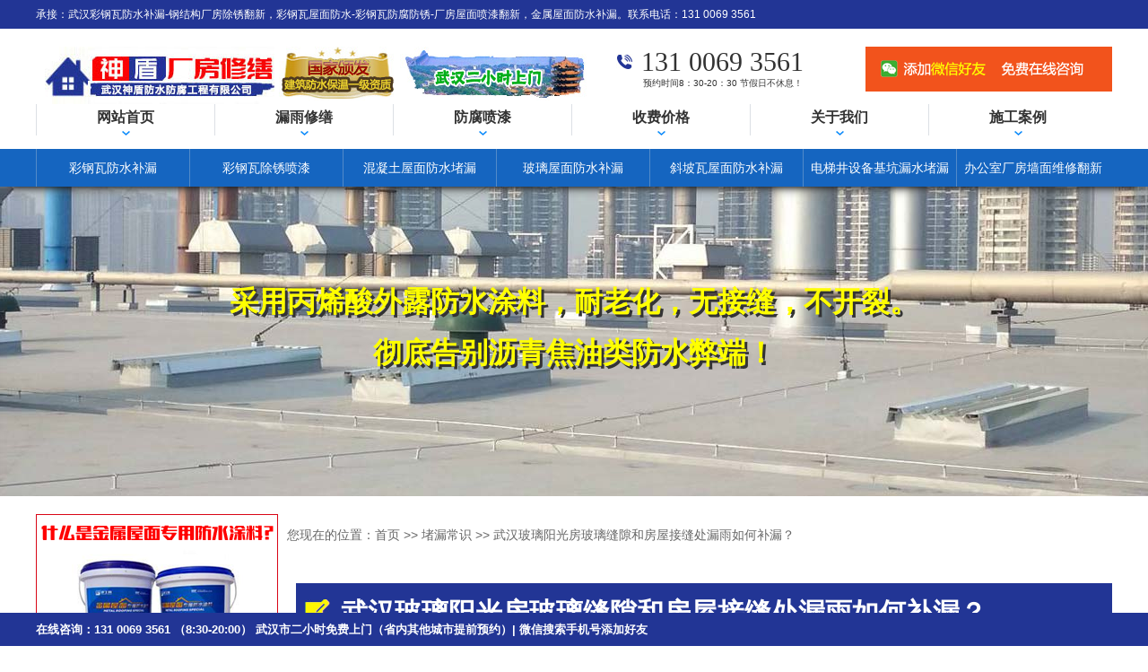

--- FILE ---
content_type: text/html
request_url: http://wuhandulou.com/fangshuichangshi/page-1395.html
body_size: 5967
content:
<!DOCTYPE html PUBLIC "-//W3C//DTD XHTML 1.0 Transitional//EN" "http://www.w3.org/TR/xhtml1/DTD/xhtml1-transitional.dtd">
<html xmlns="http://www.w3.org/1999/xhtml">
<head>
<meta http-equiv="Content-Type" content="text/html; charset=utf-8" />
<title>武汉玻璃阳光房玻璃缝隙和房屋接缝处漏雨如何补漏？ - 武汉彩钢瓦喷漆除锈翻新官网</title>
<meta name="generator" content="Tianya"/>
<script type="text/javascript" src="/system/js/jquery.js"></script>
<script type="text/javascript" src="/system/js/jquery.kc.js"></script>
<meta name="keywords" content="武汉防水,武汉防水公司,武汉玻璃屋顶防水,武汉玻璃屋顶补漏,武汉光伏屋顶防水," />
<meta name="description" content="阳光房漏水，还有玻璃屋顶漏水现在这样的问题倒是非常常见，因为阳光房不但采光充足，而且美观，现在家家户户都喜欢装一个，特别是冬天在里面晒太阳是非常的舒服。一般来讲阳光房，玻璃屋顶漏水，大概就是在做好以后.." />
<link href="/images/layout.css" rel="stylesheet" type="text/css" />
<link href="/images/new.css" rel="stylesheet" type="text/css" />
<script type="text/javascript">
$(function() {
    var ie6 = document.all;
    var dv = $('#fixedMenu'),
    st;
    dv.attr('otop', dv.offset().top); //存储原来的距离顶部的距离 
    $(window).scroll(function() {
        st = Math.max(document.body.scrollTop || document.documentElement.scrollTop);
        if (st > parseInt(dv.attr('otop'))) {
            if (ie6) { //IE6不支持fixed属性，所以只能靠设置position为absolute和top实现此效果 
                dv.css({
                    position: 'absolute',
                    top: st
                });
            } else if (dv.css('position') != 'fixed') dv.css({
                'position': 'fixed',
                top: 0
            });
        } else if (dv.css('position') != 'static') dv.css({
            'position': 'static'
        });
    });
});
</script>
</head>

<body>
<div class="main">

<div class="head_bar"><div class="w">承接：武汉彩钢瓦防水补漏-钢结构厂房除锈翻新，彩钢瓦屋面防水-彩钢瓦防腐防锈-厂房屋面喷漆翻新，金属屋面防水补漏。联系电话：131 0069 3561</div></div>


<div class="top_box">

<div class="box">
<div class="logo fl"><a href="http://www.wuhandulou.com" ><img src="/images/logo.jpg" alt="武汉彩钢瓦喷漆除锈翻新官网" border="0" /></a></div> 

<div class="top_txt fl"><a href="http://www.whfangshui.com/autous/yeji.html"><img src="/images/t_x.jpg" alt="武汉专业钢结构屋面防水-彩钢屋面防水" border="0" /></a></div>
<div class="top_txt2 fl"><a href="/city.html"><img src="/images/t_x2.jpg" alt="武汉专业钢结构屋面防水-彩钢屋面防水" border="0" /></a></div>

<div class="top_txt3 fl">
<div class="top_tel">131 0069 3561</div>
<div class="top_doc">预约时间8：30-20：30 节假日不休息！</div>
</div>

<div class="top_txt4 fr">
<div class="top_txt4_hover">
<img src="/images/2wm_max.jpg" alt="武汉彩钢瓦防水补漏防腐防锈" width="200" /><br />
手机扫码添加微信在线咨询
</div>
<img src="/images/com_contact_go.png" alt="武汉彩钢瓦防水补漏防腐防锈" /></div>
</div>

</div>

<div class="header" id="fixedMenu">
<!-- 导航 -->
<div class="nav">
<div class="box f_b">
<a href="/index.html" class="m2">网站首页</a>
<a href="/fuwu/index.html" class="m2">漏雨修缮</a>
<a href="/shigongjishu/page-510.html" class="m2">防腐喷漆</a>
<a href="/fangshuijiage.html" class="m2">收费价格</a>
<a href="/about.html" class="m2">关于我们</a>
<a href="/anli/index.html" class="m2">施工案例</a>
</div>
</div>
<!-- 导航 -->
<div class="subnav">

<div class="box">

<div class="subnav_menu fl"><a href="/changfang/list.html">彩钢瓦防水补漏</a></div>
<div class="subnav_menu fl"><a href="/shigongjishu/page-510.html">彩钢瓦除锈喷漆</a></div>
<div class="subnav_menu fl"><a href="/jianzhufangshui/index.html">混凝土屋面防水堵漏</a></div>
<div class="subnav_menu fl"><a href="/fuwu/boliwuding.html">玻璃屋面防水补漏</a></div>
<div class="subnav_menu fl"><a href="/fuwu/wawumian.html">斜坡瓦屋面防水补漏</a></div>
<div class="subnav_menu fl"><a href="http://www.wuhandulou.com/fuwu/diantijing_dulou.html">电梯井设备基坑漏水堵漏</a></div>
<div class="subnav_menu fl"><a href="http://www.wuhandulou.com/shigongjishu/page-1713.html">办公室厂房墙面维修翻新</a></div>




</div>
</div>
</div>



<div class="banner2">
<div class="banner2_txt">
采用丙烯酸外露防水涂料，耐老化，无接缝，不开裂。<br />
彻底告别沥青焦油类防水弊端！
</div>
	</div>



<div class="content">

<div class="div20"></div>


<div class="box">

<div class="list_left_box fl f_12">
<div class="l_pic"><a href="/chanpin/page-31.html" target="_blank"><img src="/images/side01.png" border="0" /></a></div>
<div class="l_pic"><a href="https://v.qq.com/iframe/player.html?vid=z0517hfqek5&amp;tiny=0&amp;auto=0" target="_blank"><img src="/images/side02.png" border="0" /></a></div>
<div class="l_pic"><a href="/changfang/list.html" target="_blank"><img src="/images/side03_a.png" border="0" /></a></div>
<div class="l_pic"><a href="/jianzhufangshui/index.html" target="_blank"><img src="/images/side03_b.png" border="0" /></a></div>
<div class="l_pic"><a href="/fuwu/boliwuding.html" target="_blank"><img src="/images/side03_c.png" border="0" /></a></div>
<div class="list_left_title fl f_b">服务项目</div>
<div class="list_left_content fl">
<ul class="ilist me">

<li><a href="/jianzhufangshui/index.html" class="f_lan">混凝土屋面防水</a></li>

<li><a href="/dixiashi/list.html" class="f_lan">地下室补漏堵漏</a></li>

<li><a href="/waiqiang/list.html" class="f_lan">外墙补漏堵漏</a></li>

<li><a href="/changfang/list.html" class="f_lan">彩钢瓦厂房堵漏</a></li>

<li><a href="/index.php/list-27-1.html" class="f_lan">免砸砖做防水</a></li>

<li><a href="/fangshenshui/index.html" class="f_lan">污水池堵漏</a></li>

<li><a href="/wuhanzhujiang/index.html" class="f_lan">武汉注浆堵漏</a></li>

<li><a href="/dianlangou_dulou/index.html" class="f_lan">电缆沟堵漏</a></li>

<li><a href="/shensuofeng/index.html" class="f_lan">伸缩缝堵漏</a></li>

<li><a href="/fuwu/diantijing_dulou.html" class="f_lan">电梯井堵漏</a></li>

<li><a href="/fuwu/ditiedulou.html" class="f_lan">地铁堵漏</a></li>

<li><a href="/fuwu/chuanqiangdong_dulou.html" class="f_lan">穿墙管堵漏</a></li>

<li><a href="/fuwu/boliwuding.html" class="f_lan">玻璃屋顶补漏</a></li>

<li><a href="/fuwu/wawumian.html" class="f_lan">瓦屋面防水补漏</a></li>

</ul>

</div>
<div class="div10"></div>
<div class="list_left_title2">施工技术</div>
<div class="list_left_content2 fl">

<ul class="ilist">

<li><a href="/fangshuichangshi/page-1812.html" target="_blank" class="f_coffle f_i">武汉东西湖彩钢瓦除锈喷漆，就找神盾防水防腐公司</a></li>

<li><a href="/fangshuichangshi/page-1811.html" target="_blank" class="f_coffle f_i">武汉汉南彩钢瓦除锈喷漆，神盾防水防腐的卓越之选</a></li>

<li><a href="/fangshuichangshi/page-1740.html" target="_blank" class="f_coffle f_i">厂房屋顶生锈喷漆还是换瓦？彩钢瓦喷漆优点</a></li>

<li><a href="/fangshuichangshi/page-1737.html" target="_blank" class="f_coffle f_i">什么是彩钢瓦，彩钢瓦都有哪些型号，武汉彩钢瓦多少钱</a></li>

<li><a href="/fangshuichangshi/page-1735.html" target="_blank" class="f_coffle f_i">彩钢瓦喷漆多少钱一平方：价格因素与考虑</a></li>

</ul>

</div>


<div class="l_pic"><img src="/images/side04.png" /></div>
<div class="l_pic"><img src="/images/side05.png" /></div>
<div class="div10"></div>
</div>



<div class="list_right_box fr">

<div class="guiside f_12">您现在的位置：首页 >> 堵漏常识 >> 武汉玻璃阳光房玻璃缝隙和房屋接缝处漏雨如何补漏？</div>
<div class="content f_12">
<div class="main_info">
<!-- 内容开始 -->

<h1 class="title2_h1">武汉玻璃阳光房玻璃缝隙和房屋接缝处漏雨如何补漏？</h1>

<div class="art_bar f_hei">
来源：

	<a href="http://www.wuhandulou.com" target="_blank" class="f_lan">武汉彩钢瓦翻新</a>


&nbsp;&nbsp;|&nbsp;&nbsp;作者：武汉彩钢瓦防水

&nbsp;&nbsp;|&nbsp;&nbsp;日期:2021-08-26


</div>
<DIV class="div10"></DIV>
<div class="main_info f_hei2"><p style="box-sizing: border-box; margin-right: 0px; margin-bottom: 20px; margin-left: 0px; padding: 0px; border: 0px; color: rgb(34, 34, 34); font-size: 18px; text-align: justify; margin-top: 0px !important;"><span style="font-family:Microsoft YaHei;">阳光房漏水，还有玻璃屋顶漏水现在这样的问题倒是非常常见，因为阳光房不但采光充足，而且美观，现在家家户户都喜欢装一个，特别是冬天在里面晒太阳是非常的舒服。</span></p><div class="pgc-img" style="box-sizing: border-box; margin: 18px 0px; padding: 0px; border: 0px; color: rgb(34, 34, 34); font-size: 18px; text-align: justify;"><img src="/upfiles/image/2021/08/26/202108261347353001.jpg" img_width="600" img_height="400" alt="阳光房玻璃屋顶漏水，可以直接做防水卷材非常方便" inline="0" class="syl-page-img" style="box-sizing: border-box; border: 0px; margin: 0px auto 8px; padding: 0px; cursor: zoom-in; max-width: 100%; display: block; border-radius: 4px; height: auto;" width="600" height="400" /><p class="pgc-img-caption" style="box-sizing: border-box; margin-top: 20px; margin-right: 0px; margin-bottom: 0px !important; margin-left: 0px; padding: 0px; border: 0px;"></p></div><p style="box-sizing: border-box; margin: 20px 0px; padding: 0px; border: 0px; color: rgb(34, 34, 34); font-size: 18px; text-align: justify;"><span style="font-family:Microsoft YaHei;">一般来讲阳光房，玻璃屋顶漏水，大概就是在做好以后的5年左右，其实玻璃是不可能漏水的，出现漏水的部位一般都是玻璃跟玻璃直接的接头处。</span></p><p style="box-sizing: border-box; margin: 20px 0px; padding: 0px; border: 0px; color: rgb(34, 34, 34); font-size: 18px; text-align: justify;"><span style="font-family:Microsoft YaHei;">那个地方一般都是用三元乙丙的橡胶做的压条来密封的，时间长了容易老化，开裂慢慢的就失去了效果，雨水就会从哪些地方进去。</span></p><div class="pgc-img" style="box-sizing: border-box; margin: 18px 0px; padding: 0px; border: 0px; color: rgb(34, 34, 34); font-size: 18px; text-align: justify;"><img src="/upfiles/image/2021/08/26/202108261347392148.jpg" img_width="600" img_height="400" alt="阳光房玻璃屋顶漏水，可以直接做防水卷材非常方便" inline="0" class="syl-page-img" style="box-sizing: border-box; border: 0px; margin: 0px auto 8px; padding: 0px; cursor: zoom-in; max-width: 100%; display: block; border-radius: 4px; height: auto;" width="600" height="400" /><p class="pgc-img-caption" style="box-sizing: border-box; margin-top: 20px; margin-right: 0px; margin-bottom: 0px !important; margin-left: 0px; padding: 0px; border: 0px;"></p></div><p style="box-sizing: border-box; margin: 20px 0px; padding: 0px; border: 0px; color: rgb(34, 34, 34); font-size: 18px; text-align: justify;"><span style="font-family:Microsoft YaHei;">其实修补很简单，在裂缝处贴上一层自粘防水卷材，如果条件允许可以先清理下裂缝地方的灰尘，把里面老化的压条取出，然后可以涂一层防水涂料，如聚氨酯防水涂料，等它干了以后，用自粘防水卷材减一条，贴上去，两边最好都留出8到10里面防止水渗进去。</span></p><p style="box-sizing: border-box; margin: 20px 0px; padding: 0px; border: 0px; color: rgb(34, 34, 34); font-size: 18px; text-align: justify;"><span style="font-family:Microsoft YaHei;">这么做以后基本就可以解决漏水问题了，因为阳光房夏天，跟冬天都是暴露在户外的，所以选择自粘卷材的时候，看一下自粘胶抗低温，跟耐高温的度数，防止冬天开裂，夏天流淌失去防水效果。</span></p><div class="pgc-img" style="box-sizing: border-box; margin: 18px 0px; padding: 0px; border: 0px; color: rgb(34, 34, 34); font-size: 18px; text-align: justify;"><img src="/upfiles/image/2021/08/26/202108261347451596.jpg" img_width="400" img_height="600" alt="阳光房玻璃屋顶漏水，可以直接做防水卷材非常方便" inline="0" class="syl-page-img" style="box-sizing: border-box; border: 0px; margin: 0px auto 8px; padding: 0px; cursor: zoom-in; max-width: 100%; display: block; border-radius: 4px; height: auto;" width="400" height="600" /><p class="pgc-img-caption" style="box-sizing: border-box; margin-top: 20px; margin-right: 0px; margin-bottom: 0px !important; margin-left: 0px; padding: 0px; border: 0px;"></p></div><p style="box-sizing: border-box; margin: 20px 0px; padding: 0px; border: 0px; color: rgb(34, 34, 34); font-size: 18px; text-align: justify;"><span style="font-family:Microsoft YaHei;">最后还是提醒，选择国标的防水材料，对自己有保证。</span></p></div>

<DIV class="div10"></DIV>

<hr/>

<p style="font-size:10px">Tag:
	<a href="/index.php/tag-%E6%AD%A6%E6%B1%89%E9%98%B2%E6%B0%B4.html" class="f_lan">武汉防水</a>

	<a href="/index.php/tag-%E6%AD%A6%E6%B1%89%E9%98%B2%E6%B0%B4%E5%85%AC%E5%8F%B8.html" class="f_lan">武汉防水公司</a>

	<a href="/index.php/tag-%E6%AD%A6%E6%B1%89%E7%8E%BB%E7%92%83%E5%B1%8B%E9%A1%B6%E9%98%B2%E6%B0%B4.html" class="f_lan">武汉玻璃屋顶防水</a>

	<a href="/index.php/tag-%E6%AD%A6%E6%B1%89%E7%8E%BB%E7%92%83%E5%B1%8B%E9%A1%B6%E8%A1%A5%E6%BC%8F.html" class="f_lan">武汉玻璃屋顶补漏</a>

	<a href="/index.php/tag-%E6%AD%A6%E6%B1%89%E5%85%89%E4%BC%8F%E5%B1%8B%E9%A1%B6%E9%98%B2%E6%B0%B4.html" class="f_lan">武汉光伏屋顶防水</a>

	<a href="/index.php/tag-.html" class="f_lan"></a>

</p>







<!-- 内容结束 -->
</div>





</div>

</div>


</div>

<div class="div20"></div>

<div class="he">
<div class="he_box">
<div class="he_t">长期合作单位</div>
<div class="he_c">
<div id="wrapper">
<div id="carousel">
<ul>
<li><img src="http://www.tfangshui.com/skin/default/image/k41.jpg" alt="" /><img src="http://www.tfangshui.com/skin/default/image/k29.jpg" alt="" /><span></span></li>
<li><img src="http://www.tfangshui.com/skin/default/image/k42.jpg" alt="" /><img src="http://www.tfangshui.com/skin/default/image/k30.jpg" alt="" /><span></span></li>
<li><img src="http://www.tfangshui.com/skin/default/image/k43.jpg" alt="" /><img src="http://www.tfangshui.com/skin/default/image/k31.jpg" alt="" /><span></span></li>
<li><img src="http://www.tfangshui.com/skin/default/image/k44.jpg" alt="" /><img src="http://www.tfangshui.com/skin/default/image/k32.jpg" alt="" /><span></span></li>
<li><img src="http://www.tfangshui.com/skin/default/image/k45.jpg" alt="" /><img src="http://www.tfangshui.com/skin/default/image/k33.jpg" alt="" /><span></span></li>
<li><img src="http://www.tfangshui.com/skin/default/image/k46.jpg" alt="" /><img src="http://www.tfangshui.com/skin/default/image/k34.jpg" alt="" /><span></span></li>
<li><img src="http://www.tfangshui.com/skin/default/image/k47.jpg" alt="" /><img src="http://www.tfangshui.com/skin/default/image/k35.jpg" alt="" /><span></span></li>
<li><img src="http://www.tfangshui.com/skin/default/image/k5.jpg" alt="" /><img src="http://www.tfangshui.com/skin/default/image/k22.jpg" alt="" /><span></span></li>
<li><img src="http://www.tfangshui.com/skin/default/image/k6.jpg" alt="" /><img src="http://www.tfangshui.com/skin/default/image/k23.jpg" alt="" /><span></span></li>
<li><img src="http://www.tfangshui.com/skin/default/image/k7.jpg" alt="" /><img src="http://www.tfangshui.com/skin/default/image/k24.jpg" alt="" /><span></span></li>
<li><img src="http://www.tfangshui.com/skin/default/image/k8.jpg" alt="" /><img src="http://www.tfangshui.com/skin/default/image/k25.jpg" alt="" /><span></span></li>
<li><img src="http://www.tfangshui.com/skin/default/image/k9.jpg" alt="" /><img src="http://www.tfangshui.com/skin/default/image/k26.jpg" alt="" /><span></span></li>
<li><img src="http://www.tfangshui.com/skin/default/image/k10.jpg" alt="" /><img src="http://www.tfangshui.com/skin/default/image/k27.jpg" alt="" /><span></span></li>
<li><img src="http://www.tfangshui.com/skin/default/image/k11.jpg" alt="" /><img src="http://www.tfangshui.com/skin/default/image/k28.jpg" alt="" /><span></span></li>
<li><img src="http://www.tfangshui.com/skin/default/image/k48.jpg" alt="" /><img src="http://www.tfangshui.com/skin/default/image/k36.jpg" alt="" /><span></span></li>
<li><img src="http://www.tfangshui.com/skin/default/image/k49.jpg" alt="" /><img src="http://www.tfangshui.com/skin/default/image/k37.jpg" alt="" /><span></span></li>
<li><img src="http://www.tfangshui.com/skin/default/image/k50.jpg" alt="" /><img src="http://www.tfangshui.com/skin/default/image/k38.jpg" alt="" /><span></span></li>
<li><img src="http://www.tfangshui.com/skin/default/image/k51.jpg" alt="" /><img src="http://www.tfangshui.com/skin/default/image/k39.jpg" alt="" /><span></span></li>
<li><img src="http://www.tfangshui.com/skin/default/image/k52.jpg" alt="" /><img src="http://www.tfangshui.com/skin/default/image/k40.jpg" alt="" /><span></span></li>
<li><img src="http://www.tfangshui.com/skin/default/image/k1.jpg" alt="" /><img src="http://www.tfangshui.com/skin/default/image/k13.jpg" alt="" /><span></span></li>
<li><img src="http://www.tfangshui.com/skin/default/image/r2_c8.jpg" alt="" /><img src="http://www.tfangshui.com/skin/default/image/k12.jpg" alt="" /><span></span></li>
<li><img src="http://www.tfangshui.com/skin/default/image/k2.jpg" alt="" /><img src="http://www.tfangshui.com/skin/default/image/hz2.jpg" alt="" /><span></span></li>
<li><img src="http://www.tfangshui.com/skin/default/image/k3.jpg" alt="" /><img src="http://www.tfangshui.com/skin/default/image/r2_c6.jpg" alt="" /><span></span></li>
<li><img src="http://www.tfangshui.com/skin/default/image/k4.jpg" alt="" /><img src="http://www.tfangshui.com/skin/default/image/k21.jpg" alt="" /><span></span></li>
</ul>
<div class="clearfix"></div>

</div>
</div>

</div>
</div>
</div>

<div class="link_box box">
<div class="link_txt fl f_12"><strong>友情链接：</strong> 

<a href="http://www.12580.tv/SiteInfo/www.wuhandulou.com/" target="_blank" title="12580" class="f_hei">12580</a>

<a href='http://www.wuhanbulou.com/' target=_blank class="f_hei">武汉卫生间补漏</a>

<a href='http://www.whfangshui.com/' target=_blank class="f_hei">武汉防水网</a>

<a href="http://www.swkong.com" target="_blank" class="f_hei">孙悟空</a>


<a href="http://www.cnwen.net" target="_blank" class="f_hei">防水企业网</a>

<a href="http://www.tfangshui.com" target="_blank" class="f_hei">防水之家</a>

<a href="http://www.hubeidulou.com" target="_blank" class="f_hei">湖北堵漏</a>

<a href="http://www.fang120.com" target="_blank" class="f_hei">全国房屋维修网</a></div>
<div class="fr"></div>
</div>


</div>

<div class="sdq">
<div class="box f_hei" style="font-size:12px">
<span class="fl f_red"> 武汉堵漏服务地区：</span>



<span >


<a href="/fuwu/fangshuidulou-1356431158.html" class="f_coffle" target="_blank"><b>武汉堵漏补漏</b></a> |

<a href="/fuwu/fangshuidulou-1356431150.html" class="f_coffle" target="_blank"><b>湖北堵漏补漏</b></a> |

<a href="/fuwu/fangshuidulou-1356431143.html" class="f_coffle" target="_blank"><b>武昌堵漏补漏</b></a> |

<a href="/fuwu/fangshuidulou-1356431132.html" class="f_coffle" target="_blank"><b>汉口堵漏补漏</b></a> |

<a href="/fuwu/fangshuidulou-1356431125.html" class="f_coffle" target="_blank"><b>汉阳堵漏补漏</b></a> |

<a href="/fuwu/fangshuidulou-1356431114.html" class="f_coffle" target="_blank"><b>江夏堵漏补漏</b></a> |

<a href="/fuwu/fangshuidulou-1356431098.html" class="f_coffle" target="_blank"><b>黄陂堵漏补漏</b></a> |

<a href="/fuwu/fangshuidulou-1356431091.html" class="f_coffle" target="_blank"><b>蔡甸堵漏补漏</b></a> |

<a href="/fuwu/fangshuidulou-1356431085.html" class="f_coffle" target="_blank"><b>江岸堵漏补漏</b></a> |

<a href="/fuwu/fangshuidulou-1356431079.html" class="f_coffle" target="_blank"><b>江汉堵漏补漏</b></a> |

<a href="/fuwu/fangshuidulou-1356431073.html" class="f_coffle" target="_blank"><b>洪山防水堵漏</b></a> |

<a href="/fuwu/fangshuidulou-1356431066.html" class="f_coffle" target="_blank"><b>硚口补漏堵漏</b></a> |

<a href="/fuwu/fangshuidulou-1356431060.html" class="f_coffle" target="_blank"><b>青山补漏堵漏</b></a> |

<a href="/fuwu/fangshuidulou-1356431055.html" class="f_coffle" target="_blank"><b>汉南防水堵漏</b></a> |

<a href="/fuwu/fangshuidulou-1356431106.html" class="f_coffle" target="_blank"><b>东西湖补漏堵漏</b></a> |

<a href="/fuwu/fangshuidulou-1356431048.html" class="f_coffle" target="_blank"><b>新洲防水堵漏</b></a> |

<a href="/fuwu/fangshuidulou-1356431042.html" class="f_coffle" target="_blank"><b>沌口补漏堵漏</b></a> |

<a href="/fuwu/fangshuidulou-1356431035.html" class="f_coffle" target="_blank"><b>光谷补漏堵漏</b></a> |


</span>
</div>
</div>


<div class="footer">
  <div class="copyright f_12">
    <table width="100%" border="0">
      <tr>
        <td width="200"><a href="http://www.wuhandulou.com"><img src="/images/logoend.jpg" alt="武汉彩钢瓦喷漆除锈翻新官网" border="0" /></a></td>
        <td>&copy; 2005-2022 神盾修缮-钢构厂房防水防腐专家 彩钢瓦补漏喷漆除锈施工 (wuhandulou.com) IPC备案号：<a href="https://beian.miit.gov.cn/" target="_blank" class="f_hei">鄂ICP备17004063号-1
</a><br/>


电话：131 0069 3561   027-59761583   （周一-周日 8:00-21:00） 武汉市内1小时免费上门勘察 
<br/>
武汉神盾防水防腐工程有限公司 微信-> 使用手机微信扫码右侧二维码。<br>
地址：湖北武汉东西湖舵落口B14 蔡甸区树藩大街596 青山区和平大道中银大厦7层V区001号 <br> 我司业务已覆盖武汉全境及鄂州、汉川、孝感、咸宁、黄冈、仙桃等周边地区。
<br />
武汉市专业彩钢瓦屋面渗漏水补漏，彩钢瓦防水，彩钢瓦防腐防锈，旧屋面防水，地下漏水堵漏施工企业 业务覆盖全武汉及周边地区 <br>
<a href="http://www.wuhandulou.com/" class="f_hei">武汉堵漏公司 | </a>
<a href="http://www.wuhandulou.com/fuwu/index.html" class="f_hei">武汉彩钢瓦防水 | </a>
<a href="http://www.wuhandulou.com/jianzhufangshui/index.html" class="f_hei">武汉彩钢瓦防腐防锈 | </a>
<a href="http://www.wuhandulou.com/dixiashi/list.html" class="f_hei">武汉地下室堵漏 | </a>
<a href="http://www.wuhandulou.com/changfang/list.html" class="f_hei">武汉彩钢瓦漏水补漏 >| </a>
<a href="http://www.wuhandulou.com/weishengjian/index.html" class="f_hei">武汉玻璃屋顶漏水补漏</a>


<br/>

<div class="f_hei">
<a href="http://www.wuhandulou.com/" target="_blank" class="f_hei">wuhandulou.com</a> 本站所有图片、文字信息 禁止私自盗用、盗链行为。 
</div>
</td>
        <td align="center"><img src="/images/2wm.png" width="95" height="95" border="0" />&nbsp;<br />
扫描微信二维码在线咨询</td>
      </tr>
    </table>
  </div>
</div>
</div>

<div class="div10"></div><div class="div10"></div><div class="div10"></div>

<div class="float_pic">
 <div class="fot_con">
  <ul>
  <li>在线咨询：131 0069 3561 （8:30-20:00） 武汉市二小时免费上门（省内其他城市提前预约）| 微信搜索手机号添加好友</li>
  </ul>
 </div>
 </div>
</body>
</html>


--- FILE ---
content_type: text/css
request_url: http://wuhandulou.com/images/layout.css
body_size: 3845
content:
body {
	margin-left: 0px;
	margin-top: 0px;
	margin-right: 0px;
	margin-bottom: 0px;
	font-family: Helvetica, Tahoma,Arial, Microsoft YaHei;
	color: #333;
}
a:hover {
	color: #FF0000;
}
hr{
	height: 1px;
	width: 100%;
	background-color: #999;
	border-top-style: none;
	border-right-style: none;
	border-bottom-style: none;
	border-left-style: none;
}
.sel h4{
	background-color: #1565C0;
	margin-right: 5px;
	margin-bottom: 5px;
	margin-left: 0px;
	margin-top: 0px;
	width: 351px;
	float: left;
	padding-right: 0px;
	padding-left: 10px;
	line-height: 44px;
	height: 44px;
	padding-top: 0px;
	padding-bottom: 0px;
	font-size: 22px;
}
.fl{
	float: left;
}
.fr{
	float: right;
}
.f_12{
	font-size: 14px;
}
.f_p{
	line-height: 180%;
}
.f_14{
	font-size: 18px;
}
.f_b{
	font-weight: bold;
}
.f_red{
	color: #FF0000;
	text-decoration: none;
}
.f_coffle{
	color: #693A06;
	text-decoration: none;
}
.f_org{
	color: #EC7F00;
	text-decoration: none;
}
.f_f{
	color: #FFFFFF;
	text-decoration: none;
}
.f_f a{
	color: #FFFFFF;
	text-decoration: none;
}
.f_hei{
	color: #555555;
	text-decoration: none;
}
.f_hei2{
	color: #333333;
	text-decoration: none;
}
.f_i{
	background-image: url(ico2.jpg);
	background-position: left center;
	background-repeat: no-repeat;
	padding-left: 8px;
}
.f_lan{
	color: #254979;
	text-decoration: none;
}
.f_d{
	text-indent: 20px;
}
ul{
	margin: 0px;
	padding: 0px;
}
li{
	margin: 0px;
	padding: 0px;
	list-style-type: none;
}
.div10{
	height: 10px;
	overflow: hidden;
}
.div20{
	height: 20px;
	overflow: hidden;
}
.div5{
	height: 5px;
	overflow: hidden;
}
h3{
	margin: 0px;
	padding: 5px;
}
.bgye{
	font-size: 26px;
	font-weight: bold;
	color: #1565C0;
	background-color: #FFF600;
	text-align: center;
	width: 100%;
	padding-top: 10px;
	padding-bottom: 10px;
	float: left;
	margin-top: 5px;
}
.bg999{
	font-size: 14px;
	color: #999999;
	background-color: #F2F2F2;
	float: left;
	height: auto;
	width: 100%;
	padding-top: 5px;
	padding-bottom: 5px;
}
.bgred{
	background-color: #FF0000;
	font-size: 28px;
	font-weight: bold;
	color: #FFFFFF;
	text-align: center;
	padding-top: 20px;
	padding-bottom: 20px;
}
.bgred_2{
	background-color: #FF0000;
	font-size: 22px;
	font-weight: bold;
	color: #FFFFFF;
	text-align: center;
	padding-top: 20px;
	padding-bottom: 20px;
}
.bg333{
	font-size: 28px;
	font-weight: bold;
	color: #333;
	text-align: center;
	padding-top: 20px;
	padding-bottom: 20px;
	width: 100%;
}
.menu_333{
	color: #FFFFFF;
	background-color: #333333;
	text-align: center;
	padding-top: 15px;
	padding-right: 20px;
	padding-bottom: 15px;
	padding-left: 20px;
	width: 200px;
}
.tubor{
	background-color: #FFFFFF;
	padding: 5px;
	border: 1px solid #CCCCCC;
	margin: 10px;
}

.mco{
	color: #333333;
	line-height: 180%;
}
.top_txt{
	padding-top: 20px;
	padding-left: 5px;
	text-align: center;
	width: 130px;
}
.top_txt2{
	padding-top: 20px;
	padding-left: 5px;
	text-align: center;
	width: 216px;
}
.top_txt3{
	margin-left: 10px;
}
.top_txt4{
	margin-left: 10px;
	background-color: #F2531C;
	height: 35px;
	width: 275px;
	margin-top: 20px;
	padding-top: 15px;
	text-align: center;
	cursor:pointer
}
.top_txt4_hover{
display:none;
}
.top_txt4:hover .top_txt4_hover{
	display: inline;
	width: 275px;
	position: absolute;
	z-index: 9999;
	text-align: center;
	padding-top: 10px;
	padding-bottom: 50px;
	top: 100px;
}
.top {
	background-image: url(fangshui_01.jpg);
	clear: both;
	height: 39px;
	width: 100%;
	margin-right: auto;
	margin-left: auto;
}
.top_box{
	clear: both;
	width: 100%;
	margin-right: auto;
	margin-left: auto;
	background-repeat: repeat-x;
	background-position: left bottom;
}
.nav{
	height: auto;
	width: 100%;
	margin-bottom: 15px;
	float: left;
	background-color: #FFFFFF;

}
.m1{
	float: left;
	line-height: 57px;
	color: #222;
	text-align: center;
	text-decoration: none;
	padding-right: 10px;
	padding-left: 10px;

}
.m2{
	float: left;
	height: 35px;
	text-align: center;
	line-height: 30px;
	color: #333;
	text-decoration: none;
	width: 198px;
	border-left-width: 1px;
	border-left-style: solid;
	border-left-color: #DCE0E5;
	font-size: 16px;
	font-weight: 800;
	background-image: url(d.jpg);
	background-repeat: no-repeat;
	background-position: center bottom;
}
.m2:hover{
	float: left;
	height: 34px;
	text-align: center;
	line-height: 30px;
	color: #red;
	text-decoration: none;
	width: 198px;
	border-left-width: 1px;
	border-left-style: solid;
	border-left-color: #DCE0E5;
	font-size: 16px;
	font-weight: 800;
	background-image: url(d.jpg);
	background-repeat: no-repeat;
	background-position: center bottom;
	padding-top: 1px;	
}
.m_hb{
	float: right;
	height: 55px;
	width: 118px;
	text-align: center;
	line-height: 55px;
	color: #222;
	text-decoration: none;
	margin-top: 0px;
	margin-right: 10px;
	background-color: #E44C0D;
	padding-right: 5px;
	padding-left: 5px;
}
.banner{
	clear: both;
	width: 100%;
	margin-right: auto;
	margin-left: auto;
	background-color: #EBEEF1;
	text-align: center;
	background-image: url(timg.jpg);
	background-repeat: repeat-x;
	height: 497px;
	box-shadow:inset 0px 15px 15px -15px #666;
	background-position: center;
}
.banner2{
	clear: both;
	width: 100%;
	margin-right: auto;
	margin-left: auto;
	background-color: #fff;
	text-align: center;
	background-image: url(image2.jpg);
	background-position: center;
	background-repeat: no-repeat;
	height: 345px;
	box-shadow:inset 0px 15px 15px -15px #666;
}
.banner2_txt{
	font-size: 32px;
	line-height: 180%;
	font-weight: bold;
	color: #FFFF00;
	text-align: center;
	float: left;
	width: 100%;
	padding-top: 100px;
	text-shadow: 0 0 0.2em #8F7;
	text-shadow: 0.1em 0.1em #333
}
.banner3{
	clear: both;
	width: 100%;
	margin-right: auto;
	margin-left: auto;
	background-color: #fff;
	text-align: center;
	background-image: url(image1.jpg);
	background-position: center;
	background-repeat: no-repeat;
	height: 345px;
	box-shadow:inset 0px 15px 15px -15px #666;
}
.banner4{
	clear: both;
	width: 100%;
	margin-right: auto;
	margin-left: auto;
	background-color: #fff;
	text-align: center;
	background-image: url(image4.jpg);
	background-position: center;
	background-repeat: no-repeat;
	height: 500px;
	box-shadow:inset 0px 15px 15px -15px #666;
}
.banner5{
	clear: both;
	width: 100%;
	margin-right: auto;
	margin-left: auto;
	background-color: #fff;
	text-align: center;
	background-image: url(image3.jpg);
	background-position: center;
	background-repeat: no-repeat;
	height: 345px;
	box-shadow:inset 0px 15px 15px -15px #666;
}
.banner_wsj{
	clear: both;
	width: 100%;
	margin-right: auto;
	margin-left: auto;
	background-color: #fff;
	text-align: center;
	background-image: url(image5.jpg);
	background-position: center;
	background-repeat: no-repeat;
	height: 345px;
	box-shadow:inset 0px 15px 15px -15px #666;
}
.fw_nav{
	clear: both;
	height: 52px;
	width: 100%;
	margin-right: auto;
	margin-left: auto;
	background-image: url(fw_bar.jpg);
	background-repeat: no-repeat;
	background-position: center;
	background-color: #F0F0F0;
}
.subnav{
	clear: both;
	height: 42px;
	width: 100%;
	margin-right: auto;
	margin-left: auto;
	background-color: #1565C0;
	line-height: 42px;
}
.subnav2{
	background-image: url(subnav.jpg);
	clear: both;
	height: 42px;
	width: 100%;
	margin-right: auto;
	margin-left: auto;
	overflow: hidden;
}
.box{
	clear: both;
	width: 1200px;
	margin-right: auto;
	margin-left: auto;
	overflow: hidden;
}
.logo{
	margin-left: 10px;
	margin-top: 20px;
}
.tel{
	margin-top: 35px;
}
.soso{
	width: 310px;
	padding-top: 15px;
	color: #FFFFFF;	
}
.subnav_menu{
	color: #FFFFFF;
	font-size: 14px;
	font-family: "Microsoft YaHei", Arial;
	width: 170px;
	border-left-width: 1px;
	border-left-style: solid;
	border-left-color: #528AC9;
	text-align: center;
}
.subnav_menu a{
	text-decoration: none;
	color: #FFFFFF;
}
.anst{
	background-image: url(fangshui_15.jpg);
	height: 101px;
	width: 1000px;
}
.news_box{
	height: 210px;
	width: 318px;
	float: left;
}
.news_box .title{
	background-image: url(title_menu.jpg);
	height: 29px;
	float: left;
	width: 318px;
}

.news_box .title .n1{
	float: left;
	height: 28px;
	width: 80px;
	background-color: #FFA200;
	text-align: center;
	line-height: 28px;
	color: #FFFFFF;

}
.news_box .title .n2{
	float: left;
	height: 28px;
	width: 80px;
	background-color: #303030;
	line-height: 28px;
	text-align: center;
	color: #FFFFFF;

}
.news_box .content{
	height: auto;
	width: 296px;
	border: 1px solid #E5E5E5;
	overflow: hidden;
	padding-top: 5px;
	padding-right: 10px;
	padding-bottom: 10px;
	padding-left: 10px;
	float: left;
}

.news_box .content .top_info{
}
.top_info img{
	float: left;
	height: 84px;
	width: 106px;
	border: 1px solid #727272;
}
.top_info span{
	float: left;
	padding-left: 10px;
	line-height: 180%;
	text-indent: 20px;
	padding-top: 5px;
	width: 175px;
}
.info_list{}
.info_list ul{
	width: 300px;
	padding-top: 10px;
	line-height: 150%;
}
.info_list ul li{
	background-position: left bottom;
	background-repeat: repeat-x;
	padding-top: 3px;
	padding-bottom: 3px;
	color: #6B3809;
}
.serm{
	width: 100px;
	font-size: 12px;
	font-weight: bold;
	text-indent: 10px;
	margin-top: 5px;
	margin-bottom: 5px;
	border-bottom-width: 1px;
	border-bottom-style: dashed;
	border-bottom-color: #CCCCCC;
	padding-bottom: 5px;
	background-color: #f2f2f2;
	padding-top: 5px;
}
.server_box{
	height: 210px;
	width: 518px;
	float: left;
	margin-left: 8px;
}
.server_box .title{
	background-image: url(title_menu.jpg);
	height: 29px;
}
.server_box .title .l{
	background-image: url(ico.jpg);
	background-repeat: no-repeat;
	background-position: left center;
	padding-left: 18px;
	margin-left: 10px;
	float: left;
	margin-top: 8px;
	color: #3A549E;
}
.server_box .content{
	height: 185px;
	width: 516px;
	border: 1px solid #E5E5E5;
}
.server_box .content ul{
	padding-right: 10px;
	padding-bottom: 5px;
	padding-left: 10px;
}
.server_box .content ul li{
	float: left;
	width: 70px;
	margin-right: 5px;
	margin-top: 4px;
	margin-bottom: 4px;
}
.scjc{
	text-indent: 20px;
	line-height: 150%;
	border-top-width: 1px;
	border-top-style: solid;
	border-top-color: #E5E5E5;
	margin-top: 1px;
	padding-top: 5px;
	padding-right: 10px;
	padding-bottom: 10px;
	padding-left: 10px;
}
.product_box{
	float: left;
	margin-left: 10px;
}
.product_box .title{
	background-image: url(cpt.jpg);
	height: 32px;
	width: 343px;
	color: #FFFFFF;
	text-align: center;
	line-height: 32px;
}
.product_box .content{
	background-image: url(cpc.jpg);
	height: 180px;
	width: 343px;
	background-repeat: no-repeat;
}

.cpll{
	padding-left: 10px;
	padding-top: 10px;
}
.cpll li{
	float: left;
	width: 100px;
	margin-bottom: 5px;
	overflow: hidden;
	margin-right: 3px;
	height: 18px;
}
.contact_box{
	background-image: url(fangshui_22.jpg);
	float: right;
	height: 212px;
	width: 228px;
}
.case{
	margin-top: 10px;
	width: 1200px;
}
.case .title{
	height: 32px;
	width: 1200px;
	float: left;

}
.case .title2{

	height: 32px;
	width: 1200px;
	float: left;
}
.case .content{
	width: 1200px;
	overflow: hidden;
	float: left;
	padding-top: 10px;
	padding-bottom: 10px;
}
.case .content .picbox{
	OVERFLOW: hidden;
	WIDTH: 1180px;
	align: center;
	margin: 5px;
	float: left;
}
.tpl {
	width: 110%;
	overflow: hidden;

}
.tpl li{
	float: left;
	height: 360px;
	width: 280px;
	text-align: center;
	margin-right: 25px;
	overflow: hidden;
	font-size: 14px;
	margin-bottom: 20px;
	position: relative;
}
.tpl li:hover .h_txt{
	display:block;
	background-color: #1565C0;
	height: 290px;
	width: 240px;
	color: #FFFFFF;
	text-align: left;
	padding-right: 20px;
	padding-left: 20px;
	position: absolute;
	margin-top: 180px;
	padding-top: 10px;
}
.tpl img{
	height: 280px;
	width: 280px;
	margin-bottom: 5px;
}
.tpl_t a{
	color: #336666;
	text-decoration: none;
}

.tpl_t2 a{
	color: #222;
	text-decoration: none;
}
.tpl_t {
	font-size: 12px;
	text-align: left;
	width: 100%;
	margin-top: 2px;
	margin-bottom: 2px;
	background-image: url(ico.jpg);
	background-repeat: no-repeat;
	background-position: left 3px;
	text-indent: 20px;
	height: 40px;
	overflow: hidden;
}
.tpl_t2 {
	font-size: 16px;
	text-align: center;
	width: 100%;
	padding-top: 5px;
	margin-bottom: 2px;
	border-top-width: 1px;
	border-top-style: dashed;
	border-top-color: #666666;
}
.imore{
	text-align: center;
	padding-top: 5px;
	padding-right: 20px;
	padding-bottom: 5px;
	padding-left: 20px;
	border: 1px solid #333;
	float: right;
	font-size: 14px;
	font-weight: normal;
	color: #222;
	text-decoration: none;
	background-color: #FFFFFF;
}
.h_txt{
	display: none;
}
.link_box{
	
	height: 50px;
	line-height: 45px;
	margin-top: 20px;
	padding-top: 5px;
}
.link_txt{
	
	height: 50px;
	line-height: 50px;
}
.footer{
	clear: both;
	margin-right: auto;
	margin-left: auto;
	background-color: #222222;
}
.footer .copyright{
	
	color: #FFFFFF;
	
	padding-top: 20px;
	padding-bottom: 20px;
	line-height: 150%;
	width: 1200px;
	clear: both;
	margin-right: auto;
	margin-left: auto;
}
.footer .end{
	background-image: url(end.jpg);
	height: 32px;
}




.casemenu {
	height:auto;
	float: left;
}
.case_tip{
	color: #000;
	font-size: 12px;
	padding-top: 10px;
	padding-left: 10px;
	float: right;
	margin-left: 10px;
	padding-right: 20px;
}
.casemenu li{
	float:left;
	cursor:pointer;
	text-align:center;
	color:#FFFFFF;
	font-weight:bold;
	height: auto;
	list-style-type: none;
	width: auto;
	padding-top: 3px;
	margin-right: 2px;
	margin-left: 2px;
	margin-top: 3px;
	padding-bottom: 1px;
	padding-right: 10px;
	padding-left: 10px;
		background-color: #E44C0D;
 }
.casemenu li.hover{
	color:#333333;
	height:auto;
	margin-right: 2px;
	padding-top: 3px;
	margin-left: 2px;
	font-weight: bold;
	text-decoration: none;
	background-color: #FFFFFF;
	padding-bottom: 5px;
	padding-right: 10px;
	padding-left: 10px;
}






.newsmenu {
	height:auto;
	float: left;
}
.newsmenu ul{
	margin:0px;
	padding:0px;
	height: auto;
}
.newsmenu li{
	float: left;
	height: 28px;
	width: 80px;
	background-color: #0E2D7E;
	line-height: 28px;
	text-align: center;
	color: #FFFFFF;
	cursor:pointer;
 }
.newsmenu li.hover{
	float: left;
	height: 28px;
	width: 80px;
	background-color: #E44C0D;
	text-align: center;
	line-height: 28px;
	color: #FFFFFF;
}

.list_left_box{
	width: 270px;
}
.list_left_title{
	height: 30px;
	width: 268px;
	line-height: 30px;
	color: #FFFFFF;
	font-size: 18px;
	font-weight: bolder;
	background-color: #223595;
	border-bottom-width: 1px;
	border-bottom-style: solid;
	border-bottom-color: #F2531C;
	padding-top: 5px;
	padding-bottom: 5px;
	text-indent: 20px;
}
.list_left_title2{
	width: 100%;
	line-height: 29px;
	color: #FFFFFF;
	font-size: 18px;
	text-indent: 20px;
	padding-top: 5px;
	padding-bottom: 5px;
	background-color: #1565C0;
	float: left;
}
.list_left_content{
	width: 250px;
	padding: 10px;
}
.list_left_content2{
	width: 248px;
	border: 1px solid #1565C0;
	float: left;
	padding: 10px;
	font-size: 14px;
	line-height: 150%;
}
.list_left_title2 .l{
	background-image: url(ico.jpg);
	background-repeat: no-repeat;
	background-position: left center;
	padding-left: 18px;
	margin-left: 10px;
	float: left;
	color: #3A549E;
}

.list_right_box{
	width: 920px;
}
.fw_right{
	width: 900px;
	overflow: hidden;
}
.guiside{
	height: 27px;
	line-height: 27px;
	padding-top: 10px;
	padding-bottom: 10px;
	color: #666666;
}
.list_right_box .title{
	width: 100%;
	background-color: #820606;
	height: 30px;
	overflow: hidden;
	line-height: 30px;
	background-image: url(title.jpg);
	text-indent: 20px;	
}
.list_right_box .title2{
	width: 903px;
	height: 40px;
	overflow: hidden;
	line-height: 40px;
	background-color: #CCCCCC;
	color: #000000;
	padding-left: 20px;
	font-size: 18px;
	font-weight: bold;
}
.list_right_box .title2 a{
	color: #fff;
	float: left;
	margin-right: 5px;
	margin-left: 20px;
	height: 35px;
	background-color: #0E2D7E;
	text-align: center;
	padding-right: 15px;
	padding-left: 15px;
	margin-top: 6px;
	font-size: 14px;
}
.list_right_box .content{
	width: 100%;
	overflow: hidden;
	padding-top: 20px;
	padding-right: 10px;
	padding-bottom: 20px;
	padding-left: 10px;
	border-top-width: 0px;
	border-right-width: 0px;
	border-bottom-width: 0px;
	border-left-width: 0px;
	border-top-style: none;
	border-right-style: none;
	border-bottom-style: none;
	border-left-style: none;
}




.list_right_box ul li{
	float: left;
	width: 265px;
	text-align: center;
	margin-top: 0px;
	margin-bottom: 10px;
	margin-right: 40px;
}
.list_right_box ul li img{
	float: left;
	border: 1px solid #E5E5E5;
	padding: 5px;
	background-color: #fff;
}
.list_right_box ul li span{
	float: left;
	width: 265px;
	margin-top: 5px;
}
.ilist{
	float: left;
	width: 100%;
}
.ilist li{
	margin-top: 5px;
	margin-bottom: 5px;
}
.me li{
	padding-top: 8px;
	padding-bottom: 8px;
	background-image: url(il.jpg);
	font-size: 15px;
	background-repeat: no-repeat;
	background-position: left center;
	text-indent: 20px;
	border-bottom-width: 1px;
	border-bottom-style: solid;
	border-bottom-color: #D4D4D4;
}
.title_h1{
	font-size: 22px;
	font-weight: bold;
	text-align: center;
	font-family: Microsoft YaHei;
	padding: 0px;
	margin: 0px;
}
.title2_h1{
	font-size: 30px;
	font-weight: bold;
	margin-right: 0px;
	margin-left: 0px;
	padding-top: 20px;
	margin-top: 0px;
	background-color: #223595;
	background-image: url(tit_bg.jpg);
	background-repeat: no-repeat;
	background-position: 10px center;
	color: #FFFFFF;
	width: 100%;
	padding-bottom: 20px;
	text-indent: 50px;
}
.main_info{
	padding-top: 10px;
	line-height: 180%;
}
.fwmain_info img{
}
.pro li{
	float: left;
	width: auto;
	text-align: center;
	
}
.pro .imgs{
	width: 245px;
	text-align: center;
}
.pro .t{
	width: 245px;
	text-align: center;
}
.k_pagelist{
	width: 100%;
	margin-top: 20px;
	float: left;
}
.k_pagelist input {
display:none;
	
}
.k_pagelist strong{
	margin-right: 5px;
	margin-left: 5px;
	padding-right: 5px;
	padding-left: 5px;
	border: 1px solid #CCCCCC;
	color: #FF0000;
	text-decoration: none;
	font-size: 18px;
	font-weight: bold;
	float: left;
	width: auto;
}
.k_pagelist span{
	margin-right: 5px;
	margin-left: 5px;
	padding-right: 5px;
	padding-left: 5px;
	border: 1px solid #CCCCCC;
	color: #333;
	text-decoration: none;
	font-size: 18px;
	font-weight: bold;
	float: left;
	width: auto;
}
.k_pagelist a{
	margin-right: 5px;
	margin-left: 5px;
	padding-right: 5px;
	padding-left: 5px;
	border: 1px solid #CCCCCC;
	background-color: #CCCCCC;
	color: #333333;
	text-decoration: none;
	font-size: 18px;
	font-weight: bold;
	float: left;
	width: auto;
}
.artl{
	border-bottom-width: 1px;
	border-bottom-style: dotted;
	border-bottom-color: #E1E1E1;
	padding-bottom: 3px;
	padding-top: 2px;
	margin-top: 5px;
	margin-right: 0px;
	margin-bottom: 10px;
	margin-left: 0px;
}
.f_t1{
	border-bottom-width: 1px;
	border-bottom-style: solid;
	border-bottom-color: #cccccc;
	float: left;
	margin-bottom: 10px;
	padding-bottom: 10px;
}
.f_t1_c{
	width: 100%;
	float: left;
}
.f_t1_l{
	width: 170px;
}
.f_tl_r{}
.f_t2{}
.f_t2_c{}
.fwbox{
	background-image: url(f_bj.jpg);
	background-repeat: repeat-x;
	float: left;
	height: 312px;
	width: 187px;
	border: 1px solid #E5E5E5;
	margin-right: 9px;
}
.fwbox .t{
	height: 22px;
	width: 187px;
	text-align: center;
	padding-top: 10px;
}
.fwbox .pic{
	height: auto;
	width: 187px;
	text-align: center;
	margin-top: 10px;
	margin-bottom: 10px;
}
.fwbox .txt{
	height: auto;
	width: 167px;
	text-indent: 20px;
	padding-right: 10px;
	padding-left: 10px;
	line-height: 180%;
	margin-bottom: 10px;
}
.content_pic{
	width:700px;
		background-color: #333;
}
.content_pic img{
	width: 500px;
	clear: both;
		background-color: #fff;
	padding: 5px;
	border: 1px solid #000000;
}
.dytit{
	background-color: #999999;
}
.cdesc{
	background-color: #FFFFF5;
	padding: 10px;
	border: 1px solid #F0DED6;
	width: 100%;
	float: left;
}
.gg{
	width: 430px;
	overflow: hidden;
	height: 18px;
	margin-left: 5px;
	color: #FF0000;
}
.subbar{
	padding: 5px;
	background-repeat: repeat-x;
	text-align: center;
	border-top-width: 1px;
	border-right-width: 1px;
	border-bottom-width: 1px;
	border-left-width: 1px;
	border-top-style: none;
	border-right-style: none;
	border-bottom-style: solid;
	border-left-style: none;
	border-top-color: #CCCCCC;
	border-right-color: #E1E1E1;
	border-bottom-color: #E1E1E1;
	border-left-color: #CCCCCC;
	background-image: url(link.jpg);
	background-position: bottom;
}
hr{
	color: #CCCCCC;
	height: 1px;

}
.art_bar{
	padding-top: 5px;
	padding-bottom: 5px;
	border-top-width: 1px;
	border-top-style: solid;
	border-top-color: #CCCCCC;
	padding-right: 10px;
	padding-left: 10px;
	background-color: #F5F5F5;
	text-align: center;
}
.list_right_box p{
	
}
.input_s{
	border: 1px solid #CCCCCC;
	background-color: #F2F2F2;
}
.sdq{
	clear: both;
	margin-right: auto;
	margin-left: auto;
	padding-top: 10px;
	padding-bottom: 10px;
	background-color: #000000;
}
.altu img{
	height: 578px;
	width: 370px;
	margin: 0px;
	padding: 0px;
	float: left;
}
.altu{
	background-color: #FFFFFF;
	padding: 10px;
	border: 1px solid #CCCCCC;
	float: left;
	height: 600px;
	width: 370px;
	text-align: center;
	overflow: hidden;
	margin-right: 5px;
	margin-bottom: 10px;
	margin-left: 0px;
	font-weight: bold;
	color: #0000FF;
}

.altu2 img{
	height: 250px;
	width: 370px;
	margin: 0px;
	padding: 0px;
	float: left;
}
.altu2{
	background-color: #FFFFFF;
	padding: 10px;
	border: 1px solid #CCCCCC;
	float: left;
	height: 280px;
	width: 370px;
	text-align: center;
	overflow: hidden;
	margin-right: 5px;
	margin-bottom: 10px;
	margin-left: 0px;
	font-weight: bold;
	color: #0000FF;
}
.mebar{
	width: 1200px;
	float: left;
}
.mebar a{
	background-color: #0E2D7E;
	float: left;
	height: auto;
	width: 106px;
	padding-top: 8px;
	padding-bottom: 8px;
	border-left-width: 12px;
	border-left-style: solid;
	border-left-color: #E44C0D;
	color: #FFFFFF;
	text-decoration: none;
	font-family: Microsoft YaHei;
	font-size: 14px;
	font-style: normal;
	margin-bottom: 10px;
	text-align: center;
	margin-right: 10px;
	margin-left: 5px;
}
.mebar a:hover {
	background-color: #333333;
	float: left;
	height: auto;
	width: 106px;
	padding-top: 8px;
	padding-bottom: 8px;
	border-left-width: 12px;
	border-left-style: solid;
	border-left-color: #E44C0D;
	color: #FFFFFF;
	text-decoration: none;
	font-family: Microsoft YaHei;
	font-size: 14px;
	font-style: normal;
	margin-bottom: 10px;
	text-align: center;
	margin-right: 10px;
	margin-left: 5px;
}

--- FILE ---
content_type: text/css
request_url: http://wuhandulou.com/images/new.css
body_size: 2981
content:
.head_bar{
    width: 100%;
	line-height: 32px;
	color: #FFFFFF;
	background-color: #223595;
	height: 32px;
	font-size: 12px;
}
.header{
	background-color: #FFFFFF;
	float: left;
	width: 100%;
	box-shadow:0px 12px 8px -12px #000;
	z-index: 999;
}
.w{
	width: 1200px;
	clear: both;
	margin-right: auto;
	margin-left: auto;
}
.iser {
	margin-left: auto;
	font-size: 26px;
	font-weight: bold;
	background-color: #FFF600;
	clear: both;
	width: 100%;
	margin-right: auto;
	padding-top: 20px;
	padding-bottom: 20px;
	color: #1565C0;
	text-align: center;
}
.iau{
	background-color: #F6FAFA;
	margin-top: 20px;
	float: left;
	width: 100%;
}
.iau .iau_doc{
	width: 434px;
	height: 90px;
	overflow: hidden;
	margin-top: 50px;
	margin-left: 30px;
	font-size: 14px;
}
.iau .iau_t{
	width: 434px;
	margin-left: 30px;
	font-size: 25px;
}
.top_tel{
	background-image: url(tel_ico.jpg);
	background-repeat: no-repeat;
	background-position: 15px center;
	width: 267px;
	margin-top: 20px;
	font-family: "Impact", Times, serif;
	font-size: 30px;
	font-weight: 100;
	text-align: center;
}
.top_doc{
	background-repeat: no-repeat;
	background-position: left center;
	width: 267px;
	font-size: 10px;
	text-align: center;
}
.ptb{
	background-image: url(bt.png);
	float: left;
	height: 80px;
	width: 100%;
	border-top-width: 1px;
	border-top-style: solid;
	border-top-color: #1565C0;
	margin-top: 10px;
	line-height: 80px;
	text-align: center;
	font-size: 32px;
	font-weight: 800;
	color: #1565C0;
}
.ptb_doc{
	text-align: center;
	float: left;
	height: auto;
	width: 100%;
	padding-bottom: 30px;
	font-size: 15px;
	font-weight: bold;
}
.inews_txt{
	text-align: center;
	float: left;
	height: auto;
	width: 100%;
	padding-bottom: 30px;
	font-size: 32px;
	font-weight: bold;
	color: #FFFFFF;
	font-style: italic;
}
.m_li{
	width: 110%;
	margin-right: -100px;
	overflow: hidden;
}
.m_li li{
	float: left;
	width: 360px;
	margin-right: 59px;
	overflow: hidden;
}
.m_li li .picbox{
	float: left;
	width: 360px;
	margin: 0px;
	padding: 0px;
	background-color: #00FF66;
	height: 218px;
	text-indent: 0px;
}

.m_li li .txtbox{
	line-height: 40px;
	background-color: #1D57D2;
	background-image: url(table_t.jpg);
	background-repeat: no-repeat;
	background-position: right center;
	height: 40px;
	width: 360px;
	float: left;
}
.m_li li .txtbox a{
	font-size: 15px;
	color: #FFFFFF;
	text-decoration: none;
	margin-left: 10px;
	font-weight: bold;
}
.m_li li .docbox{
	float: left;
	height: 60px;
	width: 360px;
	line-height: 150%;
	font-size: 13px;
	padding-top: 10px;
	padding-bottom: 10px;
}
.n_tab ul{
	float: left;
	height: auto;
	margin-top: 20px;
}
.n_tab li{
	text-align: center;
	float: left;
	width: 299px;
	border-left-width: 1px;
	border-left-style: solid;
	border-left-color: #CCCCCC;
	font-size: 18px;
	font-weight: bold;
	cursor:pointer;

}
.n_tab li.hover{
	background-image: url(d.jpg);
	background-repeat: no-repeat;
	background-position: center bottom;
	color: #1565C0
}
.n_tab_box{
	height: auto;
	padding-top: 40px;
	padding-bottom: 20px;
	float: left;
	width: 100%;
	overflow: hidden;
	position: relative;
}
.n_tab_box .pk_pic{
	border: 5px solid #CC6633;
}
.n_tab_box .pk_pic2{
	border: 5px solid #222;
}
.pk{
	position: absolute;
	background-image: url(pk.png);
	height: 200px;
	width: 200px;
	right: 485px;
	left: auto;
	top: 100px;
}
.gou{
	background-image: url(gou.png);
	height: 54px;
	width: 62px;
	position: absolute;
	top: 45px;
	left: 5px;
}
.cha{
	background-image: url(cha.png);
	height: 54px;
	width: 62px;
	position: absolute;
	right: 500px;
	top: 45px;
}
.entxt{
	font-family: Arial, Helvetica, sans-serif;
	font-size: 10px;
	font-weight: normal;
	color: #999999;
	padding-top: 10px;
	padding-bottom: 10px;
	height: 30px;
	line-height: 30px;
}
.n_tab_box span{
	height: auto;
	width: 100%;
	font-size: 15px;
	font-weight: bold;
	padding-top: 10px;
	padding-bottom: 10px;
	float: left;
	border-bottom-width: 1px;
	border-bottom-style: solid;
	border-bottom-color: #CCCCCC;
}
.b_txt{
	width: 560px;
}
.n_tab_box li{
	height: auto;
	width: 550px;
	float: left;
	padding-top: 7px;
	padding-bottom: 7px;
	text-indent: 20px;
	font-size: 14px;
	background-image: url(ico.jpg);
	background-repeat: no-repeat;
	background-position: left center;
}
.inews{
	height: auto;
	width: 100%;
	background-color: #1D57D2;
	padding-top: 30px;
	padding-bottom: 30px;
	float: left;
	margin-bottom: 10px;
}
.in_1{
	height: auto;
	width: 325px;
	background-color: #FFFFFF;
}
.in_1 .z{
	font-size: 18px;
	font-weight: bold;
	color: #333333;
	padding: 30px;
}
.in_1 .p{}
.in_1 .t{
	font-size: 14px;
	color: #333333;
	background-color: #FFFFFF;
	padding-top: 10px;
	padding-right: 10px;
	padding-bottom: 10px;
	padding-left: 10px;
}
.in_2{
	height: auto;
	width: 435px;
	margin-left: 30px;
	overflow: hidden;
}
.in_2 ul{
	background-color: #FFFFFF;
	width: 100%;
	float: left;
}
.in_2 li{
	float: left;
	width: 100%;
	margin-top: 5px;
	margin-bottom: 5px;
	border-bottom-width: 1px;
	border-bottom-style: solid;
	border-bottom-color: #ccc;
	height: 50px;
	padding: 10px;
}
.in_2_c_doc{
	font-size: 12px;
	line-height: 150%;
	color: #999999;
	margin-top: 10px;
	width: 100%;
	float: left;
}
.in_2_t{
	height: 30px;
	width: 100%;
	color: #FFFFFF;
	border-bottom-color: #FFFFFF;
	background-image: url(bt2.jpg);
	background-repeat: repeat-x;
	background-position: bottom;
	padding-bottom: 20px;
	margin-bottom: 10px;
}
.in_2_c_date{
	font-size: 16px;
	font-weight: bold;
	height: 50px;
	width: 60px;
	text-align: center;
	margin-right: 20px;
	color: #666;
}
.in_2_t_1{
	height: auto;
	font-size: 18px;
	color: #FFFFFF;
	border-bottom-color: #FFFFFF;	
	padding-top: 10px;
	padding-bottom: 20px;
	margin-bottom: 10px;
	font-weight: bold;
}
.in_2_t_2{
	height: auto;
	font-size: 15px;
	color: #FFFFFF;
	border-bottom-color: #FFFFFF;	
	padding-top: 10px;
	padding-bottom: 20px;
	margin-bottom: 10px;
}
.in_3{
	height: auto;
	width: 370px;
}
.in_3 li{
	float: left;
	width: 100%;
	margin-top: 5px;
	margin-bottom: 5px;
	height: 50px;
	padding: 10px;
}
.he{
	background-color: #F2F3F4;
	float: left;
	width: 100%;
}
.he_box{
	background-color: #fff;
	clear: both;
	width: 1230px;
	margin-right: auto;
	margin-left: auto;
	padding: 10px;
	margin-top: 30px;
}
.he_t{
	text-align: center;
	border-bottom-width: 2px;
	border-bottom-style: solid;
	border-bottom-color: #D9DBDD;
	font-size: 20px;
	font-weight: bold;
	color: #333;
	width: 100%;
	line-height: 50px;
	height: 50px;
	margin-bottom: 30px;
}
.he_c_2{
	font-size: 14px;
	line-height: 180%;
	color: #333;
	text-align: center;
	width: 80%;
	clear: both;
	margin-right: auto;
	margin-left: auto;
}
.he_c_2 a{
	font-size: 14px;
	line-height: 180%;
	color: #333;
	text-decoration: none;
}
#scrollDiv{width:350px;height:310px; overflow:hidden;}/*����ĸ߶Ⱥͳ��������Ǳ����*/
#scrollDiv li{height:70px; width:330px; padding:0 20px; overflow:hidden; zoom:1; border-bottom:#B7B7B7 dashed 1px;}
#scrollDiv li div a{ color:#fff; text-decoration:none}
.sel{
	background-color: #223595;
	background-image: url(top_strength_bg.png);
	background-repeat: no-repeat;
	background-position: center top;
	float: left;
	width: 100%;
	padding-top: 40px;
	padding-bottom: 40px;
}
.sel_box_1{
	text-align: center;
	font-size: 32px;
	float: left;
	width: 100%;
	padding-top: 10px;
	padding-bottom: 10px;
	font-weight: bold;
	font-style: oblique;
}
.sel_box_2{
	text-align: center;
	font-size: 15px;
	float: left;
	height: auto;
	width: 100%;
	padding-top: 10px;
	padding-bottom: 10px;
}
.f50{
	font-size: 50px;
	color: #FFFF00;
}
.kk{
	background-color: #FFF8E6;
	float: left;
	width: 100%;
	padding-top: 50px;
	padding-bottom: 80px;
}
.kk_t1{
	font-size: 45px;
	font-style: oblique;
	font-weight: bold;
	color: #223595;
}
.kk_t2{
	font-size: 30px;
	font-style: oblique;
	padding-left: 5px;
	font-weight: bold;
}
.kk_t3{
	font-size: 18px;
	font-weight: bold;
	padding-left: 20px;
}
.kk li{
	height: auto;
	width: 550px;
}
.kk_t{
	height: 44px;
	width: 520px;
	font-size: 20px;
	line-height: 44px;
	color: #FFFFFF;
	background-image: url(kkbtg.jpg);
	background-repeat: repeat-x;
	text-align: center;
	border-radius:20px;
	font-weight: bold;
	position: relative;
	margin-right: 10px;
	margin-left: 20px;
	z-index: 1;
}
.kk_t_i{
	background-image: url(top_proposal_titleicon.png);
	background-repeat: no-repeat;
	height: 71px;
	width: 38px;
	position: relative;
	top: 42px;
	right: -500px;
	z-index: 99;
}
.kk_t_t{
	background-image: url(t.jpg);
	height: 8px;
	width: 20px;
	position: absolute;
	z-index: 999;
	right: 250px;	
}
.kk_box{
	background-color: #FFFFFF;
	width: 520px;
	padding: 10px;
	float: left;
	height: auto;
	margin-top: 20px;
}

.kk_mego_1{
	font-size: 16px;
	font-weight: bold;
	color: #FFFFFF;
	text-decoration: none;
	background-color: #F2531C;
	text-align: center;
	float: left;
	height: 44px;
	width: 165px;
	line-height: 44px;
	border-radius:5px;
	margin-right: 7px;
}
.kk_mego_2{
	font-size: 16px;
	font-weight: bold;
	color: #FFFFFF;
	text-decoration: none;
	background-color: #1565C0;
	text-align: center;
	float: left;
	height: 44px;
	width: 165px;
	line-height: 44px;
	border-radius:5px;
}
.kk_txt{
	width: 350px;
	height: 100px;
}
.lct_t{
	font-size: 32px;
	font-weight: bold;
	float: left;
	width: 100%;
	padding-top: 20px;
	padding-bottom: 10px;
	text-align: center;
}
.lct_t_2{
	font-size: 16px;
	font-weight: bold;
	text-align: center;
	float: left;
	width: 100%;
	margin-top: 10px;
	margin-bottom: 40px;
}
.lct {
	width: 100%;
	float: left;
	background-color: #F5F5F5;
	padding-top: 40px;
	padding-bottom: 60px;
	margin-bottom: 30px;
}
.lct ul{
	width: 1230px;
	clear: both;
	margin-right: auto;
	margin-left: auto;
}
.lct li{
	height: 30px;
	float: left;
	width: 152px;
	padding-top: 100px;
	text-align: center;
}

.l1{
	background-image: url(lb_1.jpg);
	background-repeat: no-repeat;
}
.l1:hover{
	background-image: url(lb_2.jpg);
	background-repeat: no-repeat;
}
.l2{
	background-image: url(lb_1.jpg);
	background-repeat: no-repeat;
	background-position: -155px 0px;
}
.l2:hover{
	background-image: url(lb_2.jpg);
	background-repeat: no-repeat;
	background-position: -155px 0px;
}
.l3{
	background-image: url(lb_1.jpg);
	background-repeat: no-repeat;
	background-position: -305px 0px;
}
.l3:hover{
	background-image: url(lb_2.jpg);
	background-repeat: no-repeat;
	background-position: -305px 0px;
}
.l4{
	background-image: url(lb_1.jpg);
	background-repeat: no-repeat;
	background-position: -450px 0px;
}
.l4:hover{
	background-image: url(lb_2.jpg);
	background-repeat: no-repeat;
	background-position: -450px 0px;
}
.l5{
	background-image: url(lb_1.jpg);
	background-repeat: no-repeat;
	background-position: -600px 0px;
}
.l5:hover{
	background-image: url(lb_2.jpg);
	background-repeat: no-repeat;
	background-position: -600px 0px;
}
.l6{
	background-image: url(lb_1.jpg);
	background-repeat: no-repeat;
	background-position: -755px 0px;
}
.l6:hover{
	background-image: url(lb_2.jpg);
	background-repeat: no-repeat;
	background-position: -755px 0px;
}
.l7{
	background-image: url(lb_1.jpg);
	background-repeat: no-repeat;
	background-position: -910px 0px;
}
.l7:hover{
	background-image: url(lb_2.jpg);
	background-repeat: no-repeat;
	background-position: -910px 0px;
}
.l8{
	background-image: url(lb_1.jpg);
	background-repeat: no-repeat;
	background-position: -1058px 0px;
}
.l8:hover{
	background-image: url(lb_2.jpg);
	background-repeat: no-repeat;
	background-position: -1058px 0px;
}

.float_pic {
	bottom: 0;
	padding-top:0;
	position: fixed;
	width: 100%;
	z-index: 9999;
	overflow:hidden;
	background-color:#223595;
	background-repeat: repeat-x;
	background-position: bottom;	
}

.float_pic .fot_con {
	display: block;
	overflow: hidden;
	width: 1200px;
	margin-top: 0;
	margin-right: auto;
	margin-bottom: 0;
	margin-left: auto;
	height: 37px;
}
.fot_con li{
	float: left;
	font-size: 13px;
	font-weight: bold;
	color: #FFFFFF;
	line-height: 37px;
}
.p_t{
	width: 100%;
	border-left-width: 5px;
	border-left-style: solid;
	border-left-color: #1565C0;
	font-size: 32px;
	font-weight: bold;
	text-indent: 20px;
	line-height: 40px;
	height: 40px;
}
.p_t_2{
	text-align: center;
	width: 100%;
	background-color: #F2F2F2;
	font-size: 26px;
	font-weight: bold;
	border-bottom-width: 1px;
	border-bottom-style: solid;
	border-bottom-color: #CCCCCC;
	margin-bottom: 20px;
	float: left;
}
.p_t_2_1{
	font-size: 18px;
	font-weight: bold;
	color: #FFFFFF;
	background-color: #1565C0;
	text-align: center;
	padding-top: 10px;
	padding-right: 30px;
	padding-bottom: 10px;
	padding-left: 30px;
}
.p_t_2_2{
	font-size: 18px;
	font-weight: bold;
	padding: 10px;
	line-height: 50px;
	margin-left: 20px;
}
.p_t_c_v{
	background-image: url(v.jpg);
	background-repeat: no-repeat;
	background-position: center center;
	height: 25px;
	width: 100%;
}
.f_30b{
	font-size: 30px;
	font-weight: bold;
}
.p_h1_g{
	text-align: center;
	height: auto;
	width: 100%;
	padding-top: 20px;
	padding-bottom: 20px;
	background-color: #0486FF;
	font-size: 32px;
	font-weight: bold;
	color: #FFFFFF;
}
.p_img{
	width: 100%;
}
.p_img li{
	padding: 10px;
	float: left;
	width: 254px;
	height: 200px;
	margin-right: 10px;
	margin-top: 0px;
	margin-bottom: 0px;
	margin-left: 0px;
	text-align: center;
	border: 1px solid #CCCCCC;
}
.slyy{
	font-size: 32px;
	font-weight: bold;
	background-color: #223595;
	text-align: center;
	padding-top: 10px;
	padding-bottom: 10px;
	color: #FFFFFF;
}
.sltp{
	border-right-style: solid;
	border-bottom-style: solid;
	border-left-style: solid;
	border-right-color: #CCCCCC;
	border-bottom-color: #CCCCCC;
	border-left-color: #CCCCCC;
	background-image: url(t.jpg);
	background-repeat: no-repeat;
	background-position: center top;
	padding-top: 20px;
	padding-bottom: 20px;
	border-right-width: 1px;
	border-bottom-width: 1px;
	border-left-width: 1px;
}
.sltp_t{
	font-size: 18px;
	font-weight: bold;
	color: #FFFFFF;
	background-color: #333333;
	padding-top: 5px;
	padding-right: 5px;
	padding-bottom: 5px;
	padding-left: 5px;
	text-indent: 30px;
	background-image: url(g.jpg);
	background-repeat: no-repeat;
	background-position: 10px center;
}
.l_pic img{
	float: left;
	height: auto;
	width: 100%;
	margin-bottom: 10px;
}
.msy{
	font-size: 15px;
	font-weight: bold;
	color: #1565C0;
	background-color: #FFF600;
	border-bottom-width: 1px;
	border-bottom-style: solid;
	border-bottom-color: #1565C0;
	padding-top: 20px;
	padding-right: 50px;
	padding-bottom: 20px;
	padding-left: 50px;
	border-right-width: 1px;
	border-right-style: solid;
	border-right-color: #1565C0;
	background-image: url(ilb.jpg);
	background-repeat: no-repeat;
	background-position: 30px center;
	text-decoration: none;
}
.au_w1{
	font-size: 26px;
	color: #FFFFFF;
	background-color: #223595;
	text-align: center;
	float: left;
	height: auto;
	width: 100%;
	padding-top: 15px;
	padding-bottom: 15px;
}
.au_w1_1{
	font-size: 26px;
	color: #FFFFFF;
	float: left;
	height: 30px;
	width: 100%;
	background-image: url(sj.jpg);
	background-repeat: no-repeat;
	background-position: center top;
	margin-bottom: 20px;
}
.au_w2{
	font-size: 28px;
	font-weight: bold;
	color: #1565C0;
	background-color: #FFF600;
	text-align: center;
	padding-top: 10px;
	padding-bottom: 10px;
}
.au_w3{
	font-size: 28px;
	font-weight: bold;
	color: #fff;
	background-color: #1565C0;
	padding-top: 10px;
	padding-bottom: 10px;
	text-indent: 20px;
}
#carousel ul {
list-style: none;
display: block;
margin: 0;
padding: 0;
}
#carousel li {
font-size: 40px;
color: #999;
text-align: center;
display: block;
width: 127px;
height: 160px;
padding: 0;
float: left;
position: relative;
margin-top: 6px;
margin-right: 20px;
margin-bottom: 6px;
margin-left: 6px;
}
#carousel li img {
width: 127px;
height: 55px;
margin-top: 14px;
}
#carousel li img:hover {
filter:alpha(Opacity=80);-moz-opacity:0.5;opacity: 0.5;
}
.clearfix {
float: none;
clear: both;
}

--- FILE ---
content_type: application/javascript
request_url: http://wuhandulou.com/system/js/lang.zh-cn.js
body_size: 607
content:
jQuery.extend({kc_lang:function(s){var lang=new Array();
lang['delete']='确定要删除?';
lang['clear']='确定要清除?';
lang['logout']='确定要注销?';
lang['set']='确定要设置?';
lang['close']='确定要关闭?';
lang['timeout']='请求失败,脚本执行超时!';
lang['empty']='请求失败,请求超时!';
lang['enter']='确定';
lang['up']='上移';
lang['down']='下移';
lang['updown']='上下移动';
lang['week0']='日';
lang['week1']='一';
lang['week2']='二';
lang['week3']='三';
lang['week4']='四';
lang['week5']='五';
lang['week6']='六';
return lang[s];}});

--- FILE ---
content_type: application/javascript
request_url: http://wuhandulou.com/system/js/jquery.kc.js
body_size: 10310
content:
/* start ready */

if(typeof console != 'undefined'){
window._log=function(){console.log.apply(console, arguments);};
window._profile=function(){(arguments.length?console.profile:console.profileEnd).apply(console, arguments);};
}else{
window._log=function(){};
window._profile=function(){};
}

$(document).ready(function(){

var body = $(document.body);

//插入k_ajax浮动层
body.append('<div id="k_ajax" class="none"></div>');

$.kc_ready();
//用ESC关闭ajax窗口
$($.browser.msie?document:window).keydown(function(e){$.kc_keydown(e.keyCode)});

$('.k_help').reset_href().click(function(){$.kc_help_click(this)}).blur(function(){$('#k_help_Fly').fadeOut(300)});

//右键
$('.k_table_list').bind("contextmenu",function(e){   
	//在这里书写代码，构建个性右键化菜单
	//

	if(!(($.browser.msie && e.button==0) || (!$.browser.msie && e.button==2))) return;
/*
	if($('#k_list_right_Fly').length==0){

		var s='<div id="k_list_right_Fly" class="none" onClick="$(this).fadeOut(300)">';
		s+=$.kc_icon('k8');
		s+='<ul>'+$('#k_cmd_Fly').html()+'</ul></div>'

		$('body').append(s);

		$.kc_ready('#k_list_right_Fly ');
	}
*/
	if($('#k_list_right_Fly').length>0){
		$('#k_list_right_Fly')
			.css('top',e.pageY-1).css('left',e.pageX-1)
			.show();
		return false;
	}else{
		return true;
	}
	//取消默认的右键菜单 
}).click(function(){
	$('#k_list_right_Fly').fadeOut(300);
});

});/* end ready */


/* KingCMS 扩展函数 */

(function ($){
$.fn.reset_href=function(h){
  return this.attr('href',h===undefined ? 'javascript:;' : h);
};

/* 字符串格式化函数，类似 printf
$.strf('%sx%s=%s', 5, 4, 3*4) => '5x4=20'

$.strf('比率为 %s%%', 20) => '比率为 20%'
*/
$.strf = function (s){
  var args = arguments,
      s = args[0],
      idx = 1;
  
  if(!s) return '';
  
  return s.replace(/%([s%])/g,function(a){
      return (''+args[idx++]) || '';
    });
};

$.kc_ready=function(pre){

	if(pre==undefined){
		pre=''
	}else{
		pre =$("head meta[name='generator']").attr('content')=='Tianya' ? pre+' ': '';
	}

	$(pre+'.k_ajax').reset_href().click(function(){$.kc_ajax($(this).attr('rel'))});
	$(pre+'.k_goto').reset_href().click(function(){$.kc_goto($(this).attr('rel'));return false;});/*不要删除return false,否则IE6下出现无法跳转的bug*/
	//$(pre+'a.k_ajax,a.k_help,a.k_setvalue,a.k_updown').attr('href','javascript:;');//重置k_ajax链接为空->javascript:;

	$(pre+'.k_aselect').click(function(){$("#k_form_list input[name=list]").attr('checked',true)});//全选
	$(pre+'.k_rselect').click(function(){$("#k_form_list input[name=list]").each(function(i){//反选
		this.checked=!this.checked;
    })});

	$(pre+'.k_setvalue').reset_href().click(function(){$.kc_setvalue_click(this)}).blur(function(){$('#k_setvalue_Fly').fadeOut(300)});

	$(pre+'.k_updown').reset_href().click(function(){$.kc_updown_click(this)}).blur(function(){$('#k_updown_Fly').fadeOut(300)});

	$(pre+'.k_cmd').click(function(){$.kc_cmd_click(this)}).blur(function(){$('#k_cmd_Fly').fadeOut(300)});

	$(pre+'.k_calendar').click(function(){$.kc_calendar(this)}).blur(function(){$('#k_calendar_Fly').fadeOut(300)});

	$(pre+'.k_color').click(function(){$.kc_color(this)}).blur(function(){$('#k_color_Fly').fadeOut(300)});

	$(pre+'.k_float').mousedown(function(e){$.kc_float(this,e)}).fadeTo(50,1.0);

	$(pre+'.k_verify').click(function(){$.kc_verify(this)}).focus(function(){$.kc_verify(this)});

	$(pre+"*[class^='k_user_']").reset_href().click(function(){$.kc_user_action(this,pre)});

	$(pre+'.k_close').reset_href().click(function(){
		$.kc_close();
	});

	$(".k_table_list tr").hover(function(){
		$(this).children('td').addClass('hover');
	},function(){
		$(this).children('td').removeClass('hover');
	});

}

$.kc_verify=function(obj){
	var id=obj.id;
	if($('#'+id+'_Fly').length==0){
		$(obj).after('<span id="'+id+'_Fly" class="none k_verify_Fly"></span>');
    $.kc_ajax({URL:$.kc_root()+'system/verify.php',ID:id+'_Fly',CMD:'salt'});
	}
	$('#'+id+'_Fly').css('position','absolute').fadeIn(100);
}
$.kc_help_click=function(obj){
	var rel=eval('('+obj.rel+')');
	var width=rel.width;
	var o=$(obj).children('img').offset();
	var left=17;
	var top=17;

	if($('#k_help_Fly').length==0){
		$('body').append('<div id="k_help_Fly" class="none"></div>');
	}
	$.kc_ajax(obj.rel);

	$('#k_help_Fly').css('top',o.top+top).css('left',o.left+left).css('zIndex',1100).fadeIn(100).click(function(){$(this).fadeOut(300)});
}

$.kc_progress=function(id,title,text,prop){
	$('#'+id).children('label').html(title).end()
    .children('var').html(text).end()
    .find('>span>em').width(prop);
}

$.kc_userstate=function(id){

	var cookie=document.cookie;
/*
	var auth=cookie.match(/auth_[a-zA-Z0-9]+\=\d+\%09[a-zA-Z0-9%]{3,200}\%09\w{32}/);
*/
	var re=new RegExp('auth_[a-zA-Z0-9]+\=(\\d+)\\%09([a-zA-Z0-9%]{3,200})\\%09(\\w{32})');
	var auth=re.exec(cookie);

	if(auth!==null){
		var userid=RegExp.$1;
		var username=decodeURIComponent(RegExp.$2);
		var userhead= $.ajax({
		    type: "GET",
		    dataType:"html",
		    url: "/user/index.php?action=getAvatar&id="+userid,
		    async: false
		}).responseText; 
		
		var auth_obj=$('#'+id+'_hide');
		var auth_htm=auth_obj.html();
		
		auth_htm=auth_htm.replace('[USERID]',userid);
		//replace global variable
		auth_htm=auth_htm.replace(/\[USERNAME\]/g,username);
		auth_htm=auth_htm.replace('[AVATAR]',userhead);
		
		auth_obj.html(auth_htm);
		auth_obj.show();

		$('#'+id).hide();
	}
}

$.kc_border=function(obj){
	var aa=new Array('paddingLeft','paddingRight','marginLeft','marginRight','borderLeft','borderRight');
	var num=0;
	var tmp
	for (key in aa){
		tmp=$(obj).css(aa[key]);
		if(tmp!=undefined) num=num + Number(tmp.match(/\d+/));//怪事,不能用parseInt获取数字部分?
	}//parseInt(str, 10) || 0 第二个参数是进制，|| 0 是为了防止 NaN
	return num;
}
$.kc_user_action=function(obj,pre){
	var cls=$(obj).attr('class');
	var s=cls.match(/k_user_[a-z]+/i)[0];
	$.kc_ajax({URL:$.kc_root()+'user/index.php',METHOD:'GET',CMD:s.substr(7,s.length-7),IS:(pre==''?0:1)});
}

$.kc_keydown=function(Key){//键盘响应
	switch(Key){
	case 27:
		$.kc_close();
	break;

	case 13:
//			$.kc_ajax();
	break;
	}
}

$.kc_goto=function(Rel){//跳转到

	var rel=eval('('+Rel+')');//rel值
	var url= (rel.url==undefined ? parent.location.href : rel.url);//跳转到

	parent.location.href=url;
}

$.kc_href=function(){//获得当前页地址
	var s=parent.location.href;
	var num;
	num=s.indexOf('#');
	if(num>0) s=s.substring(0,num);
	num=s.indexOf('?');
	if(num>0) s=s.substring(0,num);
	return s;
}


$.kc_root=function(){//返回根目录
	if($.kc_root.path){
    return $.kc_root.path;
  }
	var sc=$('head script:first[src$=\'system/js/jquery.kc.js\']');
	var fp=sc.attr('src');//filepath
	
	return $.kc_root.path = fp.substring(0,fp.length-22);
}

$.kc_ajax=function(Rel){//ajax调用
	var rel=(typeof Rel=='string') ? eval('('+Rel+')') : Rel;//rel值
	var cmd=(rel.CMD==undefined?'':rel.CMD);//cmd
	var url=(rel.URL==undefined?$.kc_href():rel.URL);//post地址
	var id=(rel.ID==undefined?'k_ajax':rel.ID);//返回输出值的id值
	var is=(rel.IS==undefined?0:rel.IS);//loading的显示类型，默认右上角显示,1的时候不显示loading,2的时候显示图片loading
	var form=(rel.FORM==undefined?'#k_ajaxForm':'#'+rel.FORM);//表单域
	var v=rel.VAL;//一并提交的指定值,各个值之间用逗号分开
	//操作验证：删除/清理/退出
	var t_ = cmd.match(/^(delete|clear|close|logout)/);

	if(t_ && !confirm($.kc_lang(t_[0]))){
	return false;
	}
	
	//rel中的预设值
	var postdata='';
	$.each(rel,function(i,n){
		postdata+=(i+"="+n+'&');
	});
	//VAL中指定的值
	if(v!=undefined){
		var array_v=v.split(',');
		$.each(array_v,function(i,n){
			postdata+=(n+'='+$('#'+n).val())+'&';
		});
	}
	//form表单中的值
	var formdata=$(form).serialize();
	var formdatas=formdata.split('&');
	var tmp=new Array;
	if(formdatas.length){
		$.each(formdatas,function(i,n){
			if(n.length>0){
				var nn=n.split('=');
				if(tmp[nn[0]]==undefined){
					tmp[nn[0]]=nn[1];
				}else{
					tmp[nn[0]]+=','+nn[1];
				}
			}
		});
		for (key in tmp){
			postdata+='&'+key+'='+tmp[key];
		}
	}
	if(id=='k_ajax'&&is!=1){
		$('#k_ajax').html('<div id="k_ajaxFly">Loading...</div>');
		$('#k_ajaxFly').css({
      'position':'absolute',
      'top':document.documentElement.scrollTop,
			'left':$(document).width()-$('#k_ajaxFly').width()-$.kc_border($('#k_ajaxFly'))
    });
	}
	if(is==2){
		$('#'+id).html('<img class="k_loading" src="../system/images/loading.gif"/>');
	}
	$.ajax({
		url:url+'?action=ajax',
		type:'POST',
		data:postdata,
		dataType:'html',
		timeout:30000,
		error:function(){if(id=='k_ajax'){$.kc_ajax_show("{title:'Error!',main:'<p class=\"k_err\">'+$.kc_lang('timeout')+'</p>',but:'<a href=\"javascript:;\" class=\"k_close\">'+$.kc_lang('enter')+'</a>',width:320,height:100}");}//else{alert($.kc_lang('timeout'))}//k_msg出错?
		},
		success: function(s){
			if(id=='k_ajax'){
				$.kc_ajax_show(s)
			}else{

				var d=eval('('+s+')');//通过php处理后返回的值
				var main=d.main;
				var js=d.js;

				if(main!=''){
					$('#'+id).html(main);
					$('#'+id+' .k_ajax').attr('href','javascript:;').click(function(){
						$.kc_ajax(this.rel);
					});

				}

				if(js!=''){
					eval(js);
				}
			}
		}
	});
}



$.kc_ajax_show=function(s){//构造ajax交互窗口
	if(s.length<10){//若s为空值,则提示错误
		s="{title:'Error!',main:'<p class=\"k_err\">'+$.kc_lang('empty')+'</p>',but:'<a href=\"javascript:;\" class=\"k_close\">'+$.kc_lang('enter')+'</a>',width:320,height:100}";
	}
	try{
		var d=eval('('+s+')');//通过php处理后返回的值
	}catch(e) {
		alert(e+'\n\n'+(s.length>5002?s.substr(0,5000)+'...':s));
		return;
	}

	var title=d.title;
	var main=d.main;
	var but=d.but;
	var width=d.width;
	var height=d.height;
	var js=d.js;
	// 赋值并显示
	if(title!=''||main!=''){

		$('html').css('overflow','hidden');

		var w=$(window).width();
		var h=$(window).height();

		if($.browser.opera){//opera下$(window).height 并不是可是区域大小,不知道是不是jQuery的bug?
			h=document.documentElement.clientHeight;
		}

		var str='<div id="k_ajaxBg"></div>';
		str+='<form id="k_ajaxForm">';
		str+='<div id="k_ajaxBox">';
		str+='<div id="k_ajaxTitle"><strong id="k_ajaxTtitle"></strong><a class="k_close" href="javascript:;"></a></div>';
		str+='<div id="k_ajaxMain">';
		str+='<div id="k_ajaxContent"></div>';
		str+='</div>';
		str+='<div id="k_ajaxSubmit"></div>';
		str+='</div></form>';

		$('#k_ajax').html(str).show();
		$('#k_ajaxBg').css({
			'top':document.documentElement.scrollTop,
			'width':w+30,
			'height':h+30,
			'left':document.documentElement.scrollLeft
		});
		$('#k_ajaxTitle').width(width);
		$('#k_ajaxTtitle').width(width-$('#k_ajaxTitle a.k_close').width()).html(title);
		$('#k_ajaxMain').css({width:width,height:height});
		$('#k_ajaxContent').html(main);
		$('#k_ajaxSubmit').width(width-$.kc_border($('#k_ajaxSubmit'))).html('<p>'+but+'</p>');
		var nHeight=height+$('#k_ajaxTitle').height()+$('#k_ajaxSubmit').height();//完整的高度

		$('#k_ajaxBox').css({
      'left':document.documentElement.scrollLeft+(w-width)/2,
      'width':width,
      'height':nHeight,
      'zindex':'901',
      'position':'absolute',
      'top':document.documentElement.scrollTop+((h-nHeight)/2)
    });

		$(window).resize(function(){
			w=$(window).width();
			h=$(window).height();

			height=$('#k_ajaxMain').height();
			nHeight=height+$('#k_ajaxTitle').height()+$('#k_ajaxSubmit').height();//完整的高度

			if($.browser.opera){
				h=document.documentElement.clientHeight;
			}

			$('#k_ajaxBg').css('width',w+30).css('height',h+30);
			$('#k_ajaxBox').css('top',document.documentElement.scrollTop+((h-nHeight)/2)).css('left',document.documentElement.scrollLeft+(w-width)/2);

		}).scroll(function(){//Opera下隐藏滚动条的情况下还能上下拖动..
			w=$(window).width();
			h=$(window).height();

			height=$('#k_ajaxMain').height();
			nHeight=height+$('#k_ajaxTitle').height()+$('#k_ajaxSubmit').height();//完整的高度

			$('#k_ajaxBg').css('width',w+30).css('height',h+30).css('top',document.documentElement.scrollTop).css('left',document.documentElement.scrollLeft);
			$('#k_ajaxBox').css('top',document.documentElement.scrollTop+((h-nHeight)/2)).css('left',document.documentElement.scrollLeft+(w-width)/2);
		});


		$('#k_ajaxContent input:first').focus();//焦点定位到第一个input框,IE7/8下失效?

		$.kc_ready('#k_ajax');

		var tipp=$('#k_ajax p.k_err,#k_ajax p.k_ok');
		if(tipp.html()!=null){
			$('#k_ajax #k_ajaxMain').html('<table cellspacing="0" class="k_tip"><tr><th><img src="'+$.kc_root()+'system/images/'+tipp.attr('class').substr(2,tipp.attr('class').length-2)+'.gif"/></th><td>'+tipp.html()+'</td></tr></table>');
		}
		$('#k_ajaxBox input').keydown(function(event){
			if(event.keyCode==13){
				$.kc_ajax($('#k_ajaxSubmit a.k_ajax:first').attr('rel'));//读取第一个k_ajax操作按钮的rel并调用$.kc_ajax
			}
		});
/*
		$('#k_ajaxBox form').each(function(_, form){
           form.onsubmit = function(){
               $('a.k_ajax:first', form).click();
               return false;
           };
       });
*/
		$('#k_ajaxForm').submit(function(){
		  return false;
		});

	}

	if(js!=''){
		eval(js);
	}
}

$.kc_close=function(){//隐藏ajax
	$('html').css('overflow','');
	$('#k_ajax').empty();
}

$.kc_nbsp=function(s){//空值替换为&nbsp;
	return s==''||s==0?'&nbsp;':s;
}

$.kc_long2ip=function(nlong) {
	if (nlong < 0){
		nlong=nlong+4294967296;
	}
	if(nlong > 4294967295){
		return false;
	}
	ip = "";
	for (i=3;i>=0;i--) {
		ip += parseInt(nlong / Math.pow(256,i))
		nlong -= parseInt((nlong / Math.pow(256,i)))*Math.pow(256,i);
		if (i>0) ip += ".";
	}
	return ip;
}
/*
$.kc_formatdate=function(timec){
	var d,s,y,yy,h,ap;
	if (timec==0){
		s='-'
	}else{
		d = new Date(timec*1000);

		h=d.getHours();
		if (h<=12){
			ap='AM';
		}else{
			ap='PM';
			h-=12;
		}
		s=$.kc_double(d.getYear())+'-'
		s+=$.kc_double(d.getMonth() + 1) + "-"
		s+=$.kc_double(d.getDate()) + ",&nbsp;"
		s+=" "+$.kc_double(h);
		s+=":"+$.kc_double(d.getMinutes());
		s+='&nbsp;'+ap;
	}
	return(s);
}

*/
$.kc_double=function(s){
	var I1,ss;
	ss=s.toString(10);
	if (ss.length>2){
		I1=ss.substr(ss.length-2,2);
	}else if(ss.length==2){
		I1=ss;
	}else{
		I1='0'+ss
	}
	return I1;
}


/**
id      自动递增的id
tit     对应的标题
link    链接
isid      是否显示id
isgray  是否为灰调
ico     前置图片，直接写icon.gif中的图片表
space   有多少空格
first   最前面显示的内容，比如列表页的展开关闭之类
after   标题后面显示的内容，比如是否有图片等
*/
$.kc_list=function(id,tit,link,isid,isgray,ico,space,first,after){

	classname= isgray==0 ? ' gray' : '';
	ico= ico==undefined ? '' : $.kc_icon(ico);
	space= space==undefined ? '' : 'style="margin-right:'+20*(space-1)+'px;"';

	if(first==undefined) first='';

	var I1='<label class="k_cklist '+classname+'" for="list_'+id+'" title="'+tit+'"><input '+space+' name="list" id="list_'+id+'" type="checkbox" value="'+id+'"/>'+first+ico+'<u>';

	if(link!='' && link!=undefined && link.substr(0,1)!='{'){
		tit='<a href="'+link+'">'+tit+'</a>';
	}else if(link!=undefined && link!=0 && link!=''){
		if(link.substr(0,1)=='{' && link.substr(link.length-1,1)=='}')
			tit='<a href="javascript:;" class="k_ajax" rel="'+link+'">'+tit+'</a>';
	}

	I1+= isid==1 ? id+') '+ tit : tit;

	I1+='</u>';

	I1+= after==undefined ? '' : after ;

	I1+='</label>';
	return I1;
};
/**
clas   class类，即对应关系
alt    ALT属性
id     给图片设置id
*/
$.kc_icon=function(clas,alt,id){
	if (!alt) alt='';
	
	var hid = id ? ' id="'+id+'"' : '';
	
	return $.strf('<img%s class="os%s" alt="%s" title="%s" src="../system/images/white.gif"/>', 
              hid,
              clas ? ' ' + clas : '',
              alt,
              alt);
};

$.kc_updown=function(kid,cmd){
	if(cmd==undefined) cmd='updown';

	var s='<a href="javascript:;" class="k_updown" rel="{kid:'+kid+',CMD:\''+cmd+'\'}" title="'+$.kc_lang('updown')+'">';
	s+=$.kc_icon('n5',$.kc_lang('updown'))+'</a>';
	return s;
};

$.kc_updown_click=function(obj){
	var rel=eval('('+obj.rel+')');
	var kid=rel.kid;
	var cmd=rel.CMD;
	var o=$(obj).children('img').offset();
	var left=17;
	var top=17;
	

	if($('#k_updown_Fly').length==0){
		$('body').append('<div id="k_updown_Fly" class="none"></div>');
	}
	var I1='<a class="k_ajax" href="javascript:;" rel="{CMD:\''+cmd+'\',kid:'+kid+',NUMBER:0,FORM:\'k_form_list\',UPDOWN:\'up\'}">'+$.kc_icon('m6')+' To</a>';
	I1+='<a href="javascript:;">'+$.kc_icon()+'</a>';
	for (var i=1;i<=9;i++){
		I1+='<a class="k_ajax" href="javascript:;" rel="{CMD:\''+cmd+'\',kid:'+kid+',NUMBER:'+i+',FORM:\'k_form_list\',UPDOWN:\'up\'}">'+$.kc_icon('n6')+'  &nbsp;'+i+'</a>';
		I1+='<a class="k_ajax" href="javascript:;" rel="{CMD:\''+cmd+'\',kid:'+kid+',NUMBER:'+i+',FORM:\'k_form_list\',UPDOWN:\'down\'}">'+$.kc_icon('n7')+' &nbsp;'+i+'</a>';
	}
	var arr=new Array(10,15,20);
	for(i=0;i<arr.length;i++){
		I1+='<a class="k_ajax" href="javascript:;" rel="{CMD:\''+cmd+'\',kid:'+kid+',NUMBER:'+arr[i]+',FORM:\'k_form_list\',UPDOWN:\'up\'}">'+$.kc_icon('n6')+'  '+arr[i]+'</a>';
		I1+='<a class="k_ajax" href="javascript:;" rel="{CMD:\''+cmd+'\',kid:'+kid+',NUMBER:'+arr[i]+',FORM:\'k_form_list\',UPDOWN:\'down\'}">'+$.kc_icon('n7')+'  '+arr[i]+'</a>';
	}
	I1+='<a href="javascript:;">'+$.kc_icon()+'</a>';
	I1+='<a class="k_ajax" href="javascript:;" rel="{CMD:\''+cmd+'\',kid:'+kid+',NUMBER:0,FORM:\'k_form_list\',UPDOWN:\'down\'}">'+$.kc_icon('m7')+' To</a>';

	//当页面太靠下的时候，显示在上端
	if(o.top+295>$(document).height() && o.top>400){
		top=-295;
	}

	$('#k_updown_Fly').html(I1).css('top',o.top+top).css('left',o.left+left).fadeIn(100);//位置定义

	$('#k_updown_Fly .k_ajax').click(function(){
		$.kc_ajax(this.rel);
	});

};

$.kc_setvalue_click=function(obj){
	var rel=eval('('+obj.rel+')');
	var id=rel.ID;
	var width=rel.width;
	var is=rel.IS;
	var o=$(obj).children('img').offset();
	var left=17;
	var top=17;

	if($('#k_setvalue_Fly').length==0){
		$('body').append('<div id="k_setvalue_Fly" class="none"></div>');
	}
	$('#k_setvalue_Fly').html($('#'+id+'_setvalue').val()).css('top',o.top+top).css('left',o.left+left).css('width',width).fadeIn(100);
	$('#k_setvalue_Fly a').attr('href','javascript:;').click(function(){
		var rel_a=eval('('+this.rel+')');
		$('#'+id).val(rel_a.value);
	
	});
}

$.kc_cmd_click=function(obj){

	var o=$(obj).offset();
	var left=0;
	var top=24;
	//#k_cmd_Fly

	$('#k_cmd_Fly').css({'top':o.top+top, 'left':o.left+left}).fadeIn(100);

}

$.kc_color=function(obj){
	var rel=eval('('+obj.rel+')');
	var id=rel.id;
	var o=$(obj).children('img').offset();

	if($('#k_color_Fly').length==0){
		var colors=new Array('0','3','6','9','C','F');
		var col='<font id="k_fontcolor"><i>KING</i><i style="background:#000;margin-left:10px;font-family:Verdana">CMS</i></font>';
		var color;
		$('body').append('<div id="k_color_Fly" class="none"></div>');
		for (i=0;i<=5;i++){
			for (j=0;j<=5;j++){
				for (k=0;k<=5;k++){
					color=colors[j]+colors[j]+colors[i]+colors[i]+colors[k]+colors[k];
					col+='<a color="#'+color+'" style="background-color:#'+color+'">&nbsp;</a>';
				}
			}
		}
		$('#k_color_Fly').html(col);
		$('#k_color_Fly a').attr('href','javascript:;');
	}
	//颜色
	$('#k_color_Fly').css('top',o.top+17).css('left',o.left+17).fadeIn(100);
	$('#k_color_Fly a').click(function(){
		$('#'+id).val($(this).attr('color')).css('background',$(this).attr('color'));
		$('#k_color_Fly').fadeOut(300);
	}).mousemove(function(){
		$('#k_fontcolor').css('color',$(this).attr('color'));
	});
}


$.kc_calendar=function(obj){
	
//"<a href=\"javascript:;\" class=\"k_calendar\" rel=\"{ID:'{$rs['kfield']}'}\"><img src=\"../system/images/white.gif\" class=\"os k9\"/></a>";
	var rel=eval('('+obj.rel+')');
	var id=rel.id;
	var o=$(obj).children('img').offset();

	if($('#k_calendar_Fly').length==0){
		$('body').append('<div id="k_calendar_Fly" class="none"></div>');
	}

	if($('#k_calendar_Fly').css('display')=='block'){
		$('#k_calendar_Fly').fadeOut(300);
		return;
	}

	var reg=/^((((1[6-9]|[2-9]\d)\d{2})-(0?[13578]|1[02])-(0?[1-9]|[12]\d|3[01]))|(((1[6-9]|[2-9]\d)\d{2})-(0?[13456789]|1[012])-(0?[1-9]|[12]\d|30))|(((1[6-9]|[2-9]\d)\d{2})-0?2-(0?[1-9]|1\d|2[0-8]))|(((1[6-9]|[2-9]\d)(0[48]|[2468][048]|[13579][26])|((16|[2468][048]|[3579][26])00))-0?2-29))$/;

	var d=$('#'+id).val();
	if(!reg.test(d)){
		var dd=new Date();
		d=dd.getFullYear()+'-'+(dd.getMonth()+1)+'-'+dd.getDate();
	}
/*
	alert(d);
*/
	//var s=
	$.kc_calendar_show(d,id);

	$('#k_calendar_Fly').css('top',o.top+17).css('left',o.left+17);//定位


	
}

$.kc_calendar_show=function(d,id){

	var dd=d.split('-');

	var fday=new Date(dd[0],dd[1]-1,1).getDay();//每月第一天的前一天星期数
	var dayNum=new Date(dd[0],dd[1],0).getDate();//每月的天数
	var n=0;
	var nday;

	var s='<table class="k_side" cellspacing="0">';
	s+='<tr>';
	s+='<td><a class="block" rel="{month:-12}">&lt;&lt;</a></td>';
	s+='<td><a class="block" rel="{month:-1}">&lt;</a></td>';
	s+='<td colspan="3" id="k_calendar_title"><a rel="{obj:\'year\'}">'+dd[0]+'</a>-<a rel="{obj:\'month\'}">'+dd[1]+'</a></td>';//这边还可以继续扩展展开显示,先不写了
	s+='<td><a class="block" rel="{month:1}">&gt;</a></td>';
	s+='<td><a class="block" rel="{month:12}">&gt;&gt;</a></td>';
	s+='</tr>';

	s+='<tr>'
	for(var i=0;i<7;i++){//填充日历头
		s+='<td class="c'+i+' b">'+$.kc_lang('week'+i)+'</td>';
	}
	s+='</tr>';
	for(var i=0; i < 6; i++){//填充日期
		s+='<tr>';
		for(var j=0;j<7;j++){

			nday=n-fday+1;

			if(n<fday||nday>dayNum){
				s+='<td class="c'+j+'"></td>';
			}else if(nday==dd[2]){
				s+='<td class="c'+j+'"><a class="k_today">'+nday+'</a></td>';
			}else{
				s+='<td class="c'+j+'"><a class="block">'+nday+'</a></td>';
			}

			n++;

		}
		s+='</tr>';
	}
	s+='</table>';

	$('#k_calendar_Fly').html(s).fadeIn(100);
	$('#k_calendar_Fly td:parent').hover(function(){$(this).addClass('hover')},function(){$(this).removeClass('hover')});

	$('#k_calendar_Fly a').attr('href','javascript:;').click(function(){
		if(this.rel==''){//判断是否有rel值，若没有rel值，则直接插入对应的值
			$('#'+id).val(dd[0]+'-'+$.kc_double(dd[1])+'-'+$.kc_double($(this).text()));
			$('#k_calendar_Fly').fadeOut(300);
		}else{//若有rel值，则读取并进行判断
			var r=eval('('+this.rel+')');
			if(r.month!=undefined){//<<>>来调整上下月份及年份
				var ndd=new Date(dd[0],dd[1]-1+r.month,1);
				var nd=ndd.getFullYear()+'-'+$.kc_double(ndd.getMonth()+1)+'-'+$.kc_double(dd[2]);
				$.kc_calendar_show(nd,id);
			}else{//这边还可以继续扩展展开显示,先不写了

			}

		}

	});

}
	
$.kc_float=function(obj,e){//鼠标点击动作


	var o=$(obj).offset();
	var x=e.clientX-o.left;
	var y=e.clientY-o.top;
	var is=true;
	var bs=10;//块大小BlockSize
	var left,top;
	var id=$(obj).attr('id');
	var kid=id.substr(8,id.length-8);

	if($('#k_float_shadow').length==0){
		$('body').append('<div id="k_float_shadow" class="none"></div>');
	}
	$('#k_float_shadow').fadeIn(100);

	$(obj).mousemove(function(e){

		if(is==false) return;

		$(obj).css('zIndex',1000).css('top',e.clientY-y).css('left',e.clientX-x).fadeTo(100,0.5);

		top =Math.round((e.clientY-y)/bs)*bs;
		left=Math.round((e.clientX-x)/bs)*bs;

		$('#k_float_shadow').css('top',top).css('left',left)//影子坐标

	}).mouseout(function(){

		if(is==false) return;
		is=false;
		$(obj).css('zIndex',200).css('top',top).css('left',left).fadeTo(0,1);
		if(o.left!=left||o.top!=top){
      $.kc_ajax({URL:'../system/manage.php',CMD:'lnkmove',id:kid,left:left,top:top,IS:1});
		}

	}).mouseup(function(){

		if(is==false) return;
		is=false;
		if((o.left!=left||o.top!=top)&&(top!=undefined||left!=undefined)){
			$(obj).css('zIndex',200).css('top',top).css('left',left).fadeTo(0,1);
      $.kc_ajax({URL:'../system/manage.php',CMD:'lnkmove',id:kid,left:left,top:top,IS:1});
		}

	}).blur(function(){
		is=false;
		$(obj).css('zIndex',200).fadeTo(0,1);
	});



}

/*number_format*/
$.number_format=function(number, decimals, dec_point, thousands_sep){
	

    // http://kevin.vanzonneveld.net
    // +   original by: Jonas Raoni Soares Silva (http://www.jsfromhell.com)
    // +   improved by: Kevin van Zonneveld (http://kevin.vanzonneveld.net)
    // +     bugfix by: Michael White (http://getsprink.com)
    // +     bugfix by: Benjamin Lupton
    // +     bugfix by: Allan Jensen (http://www.winternet.no)
    // +    revised by: Jonas Raoni Soares Silva (http://www.jsfromhell.com)
    // +     bugfix by: Howard Yeend
    // +    revised by: Luke Smith (http://lucassmith.name)
    // +     bugfix by: Diogo Resende
    // +     bugfix by: Rival
    // %        note 1: For 1000.55 result with precision 1 in FF/Opera is 1,000.5, but in IE is 1,000.6
    // *     example 1: number_format(1234.56);
    // *     returns 1: '1,235'
    // *     example 2: number_format(1234.56, 2, ',', ' ');
    // *     returns 2: '1 234,56'
    // *     example 3: number_format(1234.5678, 2, '.', '');
    // *     returns 3: '1234.57'
    // *     example 4: number_format(67, 2, ',', '.');
    // *     returns 4: '67,00'
    // *     example 5: number_format(1000);
    // *     returns 5: '1,000'
    // *     example 6: number_format(67.311, 2);
    // *     returns 6: '67.31'
 
    var n = number, prec = decimals;
    n = !isFinite(+n) ? 0 : +n;
    prec = !isFinite(+prec) ? 0 : Math.abs(prec);
    var sep = (typeof thousands_sep == "undefined") ? ',' : thousands_sep;
    var dec = (typeof dec_point == "undefined") ? '.' : dec_point;
 
    var s = (prec > 0) ? n.toFixed(prec) : Math.round(n).toFixed(prec); //fix for IE parseFloat(0.55).toFixed(0) = 0;
 
    var abs = Math.abs(n).toFixed(prec);
    var _, i;
 
    if (abs >= 1000) {
        _ = abs.split(/\D/);
        i = _[0].length % 3 || 3;
 
        _[0] = s.slice(0,i + (n < 0)) +
              _[0].slice(i).replace(/(\d{3})/g, sep+'$1');
 
        s = _.join(dec);
    } else {
        s = s.replace('.', dec);
    }
 
    return s;


}

/* 读取Cookie */
$.COOKIE=function(name){//读取Cookie,仿php的读取Cookie
	var sta=document.cookie.indexOf(name+"=");
	var len=sta+name.length+1;
	if((!sta)&&(name!=document.cookie.substring(0,name.length))){
		return null;
	}
	if(sta==-1) return null;
	var end=document.cookie.indexOf(';',len);
	if(end==-1) end=document.cookie.length;
	return unescape(document.cookie.substring(len,end));
}
/* 设置Cookie */
$.setCookie=function(name,value,expires,path,domain,secure){
	var today=new Date();
	today.setTime( today.getTime() );
	if ( expires ) {
	expires = expires * 1000 * 60 * 60 * 24;
	}
	var expires_date = new Date( today.getTime() + (expires) );
	document.cookie = name+'='+escape( value ) + ( ( expires ) ? ';expires='+expires_date.toGMTString() : '' ) + 
	( ( path ) ? ';path=' + path : '' ) + ( ( domain ) ? ';domain=' + domain : '' ) + ( ( secure ) ? ';secure' : '' ); 
}


})(jQuery);



var root=$.kc_root();
var cook=$.COOKIE('language');if(cook==null) cook='zh-cn';
//加入语言包
document.write('<script type="text/javascript" src="'+root+'system/js/lang.'+cook+'.js'+'"></script>');

function kc_style(){//设置页面常用的样式
	var I1="abcdefghijklmnopqr";//stuvwxyz
	var s='<style type="text/css">';
	for(var i=0;i<I1.length;i++){
		for(var j=1;j<=9;j++){
			s+='img.'+I1.charAt(i)+j+'{background-position:-'+(16*i+16)+'px -'+16*(j)+'px;}\n';//icon图片的样式
		}
		s+='.w'+((i+1)*50)+'{width:'+((i+1)*50)+'px}\n';//.w50-w800的样式
	}
	s+='.l{text-align:left}\n';//居左
	s+='.r{text-align:right}\n';//居右
	s+='.c{text-align:center}\n';//居中
	s+='.fl{float:left;}\n';//偏左
	s+='.fr{float:right;}\n';//偏右
	s+='.block{display:block;}\n';//打块
	s+='.none{display:none;}\n';//空
	s+='.w0 {width:100%}\n';//全宽
	s+='input.transparent{-ms-filter: "progid:DXImageTransform.Microsoft.Alpha(Opacity=40)";filter:alpha(opacity=40);/*IE*/opacity:0.4;}';//透明的
	s+='img.white{width:16px;height:16px;vertical-align:middle;margin:0px;margin-right:3px;padding:2px;}';
	

	for(i=1;i<20;i++){
		s+='.w'+i+'{width:'+(i*5)+'%}\n';
	}
	s+='</style>';

	return s;
}

document.write(kc_style());

--- FILE ---
content_type: application/javascript
request_url: http://wuhandulou.com/system/js/jquery.js
body_size: 18794
content:
/*!
 * jQuery JavaScript Library v1.3
 * http://jquery.com/
 *
 * Copyright (c) 2009 John Resig
 * Dual licensed under the MIT and GPL licenses.
 * http://docs.jquery.com/License
 *
 * Date: 2009-01-13 12:50:31 -0500 (Tue, 13 Jan 2009)
 * Revision: 6104
 */
eval(function(p,a,c,k,e,r){e=function(c){return(c<a?'':e(parseInt(c/a)))+((c=c%a)>35?String.fromCharCode(c+29):c.toString(36))};if(!''.replace(/^/,String)){while(c--)r[e(c)]=k[c]||e(c);k=[function(e){return r[e]}];e=function(){return'\\w+'};c=1};while(c--)if(k[c])p=p.replace(new RegExp('\\b'+e(c)+'\\b','g'),k[c]);return p}('(F(){H v=6,12,7g=v.7,4g$=v.$,7=v.7=v.$=F(a,b){G 2S 7.1a.5N(a,b)},7h=/^[^<]*(<(.|\\s)+>)[^>]*$|^#([\\w-]+)$/,7i=/^.[^:#\\[\\.,]*$/;7.1a=7.26={5N:F(a,b){a=a||K;E(a.Y){6[0]=a;6.I=1;6.3d=a;G 6}E(14 a==="1p"){H c=7h.2C(a);E(c&&(c[1]||!b)){E(c[1])a=7.4R([c[1]],b);J{H d=K.3H(c[3]);E(d){E(d.27!=c[3])G 7().1r(a);H e=7(d);e.3d=K;e.1N=a;G e}a=[]}}J G 7(b).1r(a)}J E(7.1O(a))G 7(K).2D(a);E(a.1N&&a.3d){6.1N=a.1N;6.3d=a.3d}G 6.7j(7.2i(a))},1N:"",5O:"1.3",9d:F(){G 6.I},3I:F(a){G a===12?7.2i(6):6[a]},2E:F(a,b,c){H d=7(a);d.5P=6;d.3d=6.3d;E(b==="1r")d.1N=6.1N+(6.1N?" ":"")+c;J E(b)d.1N=6.1N+"."+b+"("+c+")";G d},7j:F(a){6.I=0;2F.26.1f.1t(6,a);G 6},R:F(a,b){G 7.R(6,a,b)},4S:F(a){G 7.2T(a&&a.5O?a[0]:a,6)},28:F(a,b,c){H d=a;E(14 a==="1p")E(b===12)G 6[0]&&7[c||"28"](6[0],a);J{d={};d[a]=b}G 6.R(F(i){O(a 1n d)7.28(c?6.P:6,a,7.1d(6,d[a],c,i,a))})},1P:F(a,b){E((a==\'29\'||a==\'2p\')&&3e(b)<0)b=12;G 6.28(a,b,"2q")},1x:F(a){E(14 a!=="1T"&&a!=N)G 6.4T().3J((6[0]&&6[0].1C||K).4U(a));H b="";7.R(a||6,F(){7.R(6.2U,F(){E(6.Y!=8)b+=6.Y!=1?6.4V:7.1a.1x([6])})});G b},5Q:F(b){E(6[0]){H c=7(b,6[0].1C).7k();E(6[0].1e)c.2r(6[0]);c.2j(F(){H a=6;1u(a.1l)a=a.1l;G a}).3J(6)}G 6},9e:F(a){G 6.R(F(){7(6).7l().5Q(a)})},9f:F(a){G 6.R(F(){7(6).5Q(a)})},3J:F(){G 6.4h(1i,M,F(a){E(6.Y==1)6.2G(a)})},7m:F(){G 6.4h(1i,M,F(a){E(6.Y==1)6.2r(a,6.1l)})},7n:F(){G 6.4h(1i,Q,F(a){6.1e.2r(a,6)})},5R:F(){G 6.4h(1i,Q,F(a){6.1e.2r(a,6.3K)})},4W:F(){G 6.5P||7([])},1f:[].1f,1r:F(b){E(6.I===1&&!/,/.19(b)){H c=6.2E([],"1r",b);c.I=0;7.1r(b,6[0],c);G c}J{H d=7.2j(6,F(a){G 7.1r(b,a)});G 6.2E(/[^+>] [^+>]/.19(b)?7.4X(d):d,"1r",b)}},7k:F(d){H e=6.2j(F(){E(!7.1J.5S&&!7.5T(6)){H a=6.4i(M),2H=K.23("15");2H.2G(a);G 7.4R([2H.2V])[0]}J G 6.4i(M)});H f=e.1r("*").5U().R(F(){E(6[y]!==12)6[y]=N});E(d===M)6.1r("*").5U().R(F(i){E(6.Y==3)G;H a=7.L(6,"2s");O(H b 1n a)O(H c 1n a[b])7.11.1D(f[i],b,a[b][c],a[b][c].L)});G e},1b:F(b){G 6.2E(7.1O(b)&&7.4j(6,F(a,i){G b.1g(a,i)})||7.3L(b,7.4j(6,F(a){G a.Y===1})),"1b",b)},7o:F(b){H c=7.3f.U.2W.19(b)?7(b):N;G 6.2j(F(){H a=6;1u(a&&a.1C){E(c?c.4S(a)>-1:7(a).3M(b))G a;a=a.1e}})},4k:F(a){E(14 a==="1p")E(7i.19(a))G 6.2E(7.3L(a,6,M),"4k",a);J a=7.3L(a,6);H b=a.I&&a[a.I-1]!==12&&!a.Y;G 6.1b(F(){G b?7.2T(6,a)<0:6!=a})},1D:F(a){G 6.2E(7.4X(7.5V(6.3I(),14 a==="1p"?7(a):7.2i(a))))},3M:F(a){G!!a&&7.3L(a,6).I>0},9g:F(a){G!!a&&6.3M("."+a)},5W:F(b){E(b===12){H c=6[0];E(c){E(7.1o(c,\'4Y\'))G(c.9h.1v||{}).7p?c.1v:c.1x;E(7.1o(c,"2k")){H d=c.4Z,5X=[],1c=c.1c,3g=c.T=="2k-3g";E(d<0)G N;O(H i=3g?d:0,3N=3g?d+1:1c.I;i<3N;i++){H e=1c[i];E(e.4l){b=7(e).5W();E(3g)G b;5X.1f(b)}}G 5X}G(c.1v||"").1s(/\\r/g,"")}G 12}E(14 b==="4m")b+=\'\';G 6.R(F(){E(6.Y!=1)G;E(7.3O(b)&&/5Y|5Z/.19(6.T))6.50=(7.2T(6.1v,b)>=0||7.2T(6.2l,b)>=0);J E(7.1o(6,"2k")){H a=7.2i(b);7("4Y",6).R(F(){6.4l=(7.2T(6.1v,a)>=0||7.2T(6.1x,a)>=0)});E(!a.I)6.4Z=-1}J 6.1v=b})},2I:F(a){G a===12?(6[0]?6[0].2V:N):6.4T().3J(a)},7q:F(a){G 6.5R(a).1U()},60:F(i){G 6.1V(i,+i+1)},1V:F(){G 6.2E(2F.26.1V.1t(6,1i),"1V",2F.26.1V.1g(1i).3h(","))},2j:F(b){G 6.2E(7.2j(6,F(a,i){G b.1g(a,i,a)}))},5U:F(){G 6.1D(6.5P)},4h:F(c,d,e){E(6[0]){H f=(6[0].1C||6[0]).9i(),3P=7.4R(c,(6[0].1C||6[0]),f),2a=f.1l,3Q=6.I>1?f.4i(M):f;E(2a)O(H i=0,l=6.I;i<l;i++)e.1g(7r(6[i],2a),i>0?3Q.4i(M):f);E(3P)7.R(3P,7s)}G 6;F 7r(a,b){G d&&7.1o(a,"1K")&&7.1o(b,"3R")?(a.1W("1Q")[0]||a.2G(a.1C.23("1Q"))):a}}};7.1a.5N.26=7.1a;F 7s(i,a){E(a.51)7.4n({1m:a.51,3i:Q,1X:"1h"});J 7.61(a.1x||a.7t||a.2V||"");E(a.1e)a.1e.2b(a)}F 1Y(){G+2S 62}7.1w=7.1a.1w=F(){H a=1i[0]||{},i=1,I=1i.I,52=Q,1c;E(14 a==="63"){52=a;a=1i[1]||{};i=2}E(14 a!=="1T"&&!7.1O(a))a={};E(I==i){a=6;--i}O(;i<I;i++)E((1c=1i[i])!=N)O(H b 1n 1c){H c=a[b],2J=1c[b];E(a===2J)7u;E(52&&2J&&14 2J==="1T"&&!2J.Y)a[b]=7.1w(52,c||(2J.I!=N?[]:{}),2J);J E(2J!==12)a[b]=2J}G a};H w=/z-?4S|9j-?9k|1y|7v|9l-?2p/i,2X=K.2X||{},2t=7w.26.2t;7.1w({9m:F(a){v.$=4g$;E(a)v.7=7g;G 7},1O:F(a){G 2t.1g(a)==="[1T 9n]"},3O:F(a){G 2t.1g(a)==="[1T 2F]"},5T:F(a){G a.1z&&!a.18||a.2Y&&a.1C&&!a.1C.18},61:F(a){a=7.64(a);E(a){H b=K.1W("7x")[0]||K.1z,1h=K.23("1h");1h.T="1x/3S";E(7.1J.65)1h.2G(K.4U(a));J 1h.1x=a;b.2r(1h,b.1l);b.2b(1h)}},1o:F(a,b){G a.1o&&a.1o.2u()==b.2u()},R:F(a,b,c){H d,i=0,I=a.I;E(c){E(I===12){O(d 1n a)E(b.1t(a[d],c)===Q)1E}J O(;i<I;)E(b.1t(a[i++],c)===Q)1E}J{E(I===12){O(d 1n a)E(b.1g(a[d],d,a[d])===Q)1E}J O(H e=a[0];i<I&&b.1g(e,i,e)!==Q;e=a[++i]){}}G a},1d:F(a,b,c,i,d){E(7.1O(b))b=b.1g(a,i);G 14 b==="4m"&&c=="2q"&&!w.19(d)?b+"3j":b},1F:{1D:F(b,c){7.R((c||"").2c(/\\s+/),F(i,a){E(b.Y==1&&!7.1F.4o(b.1F,a))b.1F+=(b.1F?" ":"")+a})},1U:F(b,c){E(b.Y==1)b.1F=c!==12?7.4j(b.1F.2c(/\\s+/),F(a){G!7.1F.4o(c,a)}).3h(" "):""},4o:F(a,b){G 7.2T(b,(a.1F||a).2t().2c(/\\s+/))>-1}},7y:F(a,b,c){H d={};O(H e 1n b){d[e]=a.P[e];a.P[e]=b[e]}c.1g(a);O(H e 1n b)a.P[e]=d[e]},1P:F(b,c,d){E(c=="29"||c=="2p"){H e,3k={2v:"53",54:"1G",1k:"55"},3l=c=="29"?["66","7z"]:["67","7A"];F 68(){e=c=="29"?b.7B:b.9o;H a=0,2K=0;7.R(3l,F(){a+=3e(7.2q(b,"4p"+6,M))||0;2K+=3e(7.2q(b,"2K"+6+"56",M))||0});e-=3m.9p(a+2K)}E(7(b).3M(":69"))68();J 7.7y(b,3k,68);G 3m.3N(0,e)}G 7.2q(b,c,d)},2q:F(c,d,e){H f,P=c.P;E(d=="1y"&&!7.1J.1y){f=7.28(P,"1y");G f==""?"1":f}E(d.U(/4q/i))d=B;E(!e&&P&&P[d])f=P[d];J E(2X.57){E(d.U(/4q/i))d="4q";d=d.1s(/([A-Z])/g,"-$1").3T();H g=2X.57(c,N);E(g)f=g.9q(d);E(d=="1y"&&f=="")f="1"}J E(c.58){H h=d.1s(/\\-(\\w)/g,F(a,b){G b.2u()});f=c.58[d]||c.58[h];E(!/^\\d+(3j)?$/i.19(f)&&/^\\d/.19(f)){H i=P.17,7C=c.6a.17;c.6a.17=c.58.17;P.17=f||0;f=P.9r+"3j";P.17=i;c.6a.17=7C}}G f},4R:F(h,k,l){k=k||K;E(14 k.23==="12")k=k.1C||k[0]&&k[0].1C||K;E(!l&&h.I===1&&14 h[0]==="1p"){H m=/^<(\\w+)\\s*\\/?>$/.2C(h[0]);E(m)G[k.23(m[1])]}H n=[],3P=[],15=k.23("15");7.R(h,F(i,d){E(14 d==="4m")d+=\'\';E(!d)G;E(14 d==="1p"){d=d.1s(/(<(\\w+)[^>]*?)\\/>/g,F(a,b,c){G c.U(/^(9s|br|7D|9t|3U|6b|9u|3V|9v|7E|9w)$/i)?a:b+"></"+c+">"});H e=7.64(d).3T();H f=!e.1B("<9x")&&[1,"<2k 7F=\'7F\'>","</2k>"]||!e.1B("<9y")&&[1,"<7G>","</7G>"]||e.U(/^<(9z|1Q|9A|9B|9C)/)&&[1,"<1K>","</1K>"]||!e.1B("<3R")&&[2,"<1K><1Q>","</1Q></1K>"]||(!e.1B("<3W")||!e.1B("<9D"))&&[3,"<1K><1Q><3R>","</3R></1Q></1K>"]||!e.1B("<7D")&&[2,"<1K><1Q></1Q><7H>","</7H></1K>"]||!7.1J.7I&&[1,"15<15>","</15>"]||[0,"",""];15.2V=f[1]+d+f[2];1u(f[0]--)15=15.9E;E(!7.1J.1Q){H g=!e.1B("<1K")&&e.1B("<1Q")<0?15.1l&&15.1l.2U:f[1]=="<1K>"&&e.1B("<1Q")<0?15.2U:[];O(H j=g.I-1;j>=0;--j)E(7.1o(g[j],"1Q")&&!g[j].2U.I)g[j].1e.2b(g[j])}E(!7.1J.7J&&/^\\s/.19(d))15.2r(k.4U(d.U(/^\\s*/)[0]),15.1l);d=7.2i(15.2U)}E(d.Y)n.1f(d);J n=7.5V(n,d)});E(l){O(H i=0;n[i];i++){E(7.1o(n[i],"1h")&&(!n[i].T||n[i].T.3T()==="1x/3S")){3P.1f(n[i].1e?n[i].1e.2b(n[i]):n[i])}J{E(n[i].Y===1)n.59.1t(n,[i+1,0].6c(7.2i(n[i].1W("1h"))));l.2G(n[i])}}G 3P}G n},28:F(c,d,e){E(!c||c.Y==3||c.Y==8)G 12;H f=!7.5T(c),1A=e!==12;d=f&&7.3k[d]||d;E(c.2Y){H g=/2w|51|P/.19(d);E(d=="4l"&&c.1e)c.1e.4Z;E(d 1n c&&f&&!g){E(1A){E(d=="T"&&7.1o(c,"3U")&&c.1e)5a"T 9F 9G\'t be 9H";c[d]=e}E(7.1o(c,"6d")&&c.3n(d))G c.3n(d).4V;E(d=="6e"){H h=c.3n("6e");G h&&h.7p?h.1v:c.1o.U(/^(a|7E|2L|3U|1T|2k|6f)$/i)?0:12}G c[d]}E(!7.1J.P&&f&&d=="P")G 7.28(c.P,"9I",e);E(1A)c.9J(d,""+e);H i=!7.1J.7K&&f&&g?c.2M(d,2):c.2M(d);G i===N?12:i}E(!7.1J.1y&&d=="1y"){E(1A){c.7v=1;c.1b=(c.1b||"").1s(/7L\\([^)]*\\)/,"")+(2Z(e)+\'\'=="9K"?"":"7L(1y="+e*7M+")")}G c.1b&&c.1b.1B("1y=")>=0?(3e(c.1b.U(/1y=([^)]*)/)[1])/7M)+\'\':""}d=d.1s(/-([a-z])/9L,F(a,b){G b.2u()});E(1A)c[d]=e;G c[d]},64:F(a){G(a||"").1s(/^\\s+|\\s+$/g,"")},2i:F(a){H b=[];E(a!=N){H i=a.I;E(i==N||14 a==="1p"||7.1O(a)||a.5b)b[0]=a;J 1u(i)b[--i]=a[i]}G b},2T:F(a,b){O(H i=0,I=b.I;i<I;i++)E(b[i]===a)G i;G-1},5V:F(a,b){H i=0,V,3o=a.I;E(!7.1J.9M){1u((V=b[i++])!=N)E(V.Y!=8)a[3o++]=V}J 1u((V=b[i++])!=N)a[3o++]=V;G a},4X:F(a){H b=[],2x={};1R{O(H i=0,I=a.I;i<I;i++){H c=7.L(a[i]);E(!2x[c]){2x[c]=M;b.1f(a[i])}}}1S(e){b=a}G b},4j:F(a,b,c){H d=[];O(H i=0,I=a.I;i<I;i++)E(!c!=!b(a[i],i))d.1f(a[i]);G d},2j:F(a,b){H c=[];O(H i=0,I=a.I;i<I;i++){H d=b(a[i],i);E(d!=N)c[c.I]=d}G c.6c.1t([],c)}});H x=9N.9O.3T();7.9P={9Q:(x.U(/.+(?:9R|9S|9T|9U)[\\/: ]([\\d.]+)/)||[0,\'0\'])[1],9V:/7N/.19(x),6g:/6g/.19(x),7O:/7O/.19(x)&&!/6g/.19(x),7P:/7P/.19(x)&&!/(9W|7N)/.19(x)};7.R({2y:F(a){G a.1e},9X:F(a){G 7.5c(a,"1e")},9Y:F(a){G 7.30(a,2,"3K")},9Z:F(a){G 7.30(a,2,"4r")},a0:F(a){G 7.5c(a,"3K")},a1:F(a){G 7.5c(a,"4r")},a2:F(a){G 7.6h(a.1e.1l,a)},a3:F(a){G 7.6h(a.1l)},7l:F(a){G 7.1o(a,"a4")?a.a5||a.a6.K:7.2i(a.2U)}},F(c,d){7.1a[c]=F(a){H b=7.2j(6,d);E(a&&14 a=="1p")b=7.3L(a,b);G 6.2E(7.4X(b),c,a)}});7.R({7Q:"3J",a7:"7m",2r:"7n",a8:"5R",a9:"7q"},F(b,c){7.1a[b]=F(){H a=1i;G 6.R(F(){O(H i=0,I=a.I;i<I;i++)7(a[i])[c](6)})}});7.R({aa:F(a){7.28(6,a,"");E(6.Y==1)6.6i(a)},ab:F(a){7.1F.1D(6,a)},ac:F(a){7.1F.1U(6,a)},ad:F(a,b){E(14 b!=="63")b=!7.1F.4o(6,a);7.1F[b?"1D":"1U"](6,a)},1U:F(a){E(!a||7.1b(a,[6]).I){7("*",6).1D([6]).R(F(){7.11.1U(6);7.3p(6)});E(6.1e)6.1e.2b(6)}},4T:F(){7(">*",6).1U();1u(6.1l)6.2b(6.1l)}},F(a,b){7.1a[a]=F(){G 6.R(b,1i)}});F 2m(a,b){G a[0]&&2Z(7.2q(a[0],b,M),10)||0}H y="7"+1Y(),7R=0,6j={};7.1w({1L:{},L:F(a,b,c){a=a==v?6j:a;H d=a[y];E(!d)d=a[y]=++7R;E(b&&!7.1L[d])7.1L[d]={};E(c!==12)7.1L[d][b]=c;G b?7.1L[d][b]:d},3p:F(a,b){a=a==v?6j:a;H c=a[y];E(b){E(7.1L[c]){31 7.1L[c][b];b="";O(b 1n 7.1L[c])1E;E(!b)7.3p(a)}}J{1R{31 a[y]}1S(e){E(a.6i)a.6i(y)}31 7.1L[c]}},2z:F(a,b,c){E(a){b=(b||"24")+"2z";H q=7.L(a,b);E(!q||7.3O(c))q=7.L(a,b,7.2i(c));J E(c)q.1f(c)}G q},4s:F(a,b){H c=7.2z(a,b),1a=c.3q();E(!b||b==="24")1a=c[0];E(1a!==12)1a.1g(a)}});7.1a.1w({L:F(a,b){H c=a.2c(".");c[1]=c[1]?"."+c[1]:"";E(b===12){H d=6.6k("ae"+c[1]+"!",[c[0]]);E(d===12&&6.I)d=7.L(6[0],a);G d===12&&c[1]?6.L(c[0]):d}J G 6.1M("af"+c[1]+"!",[c[0],b]).R(F(){7.L(6,a,b)})},3p:F(a){G 6.R(F(){7.3p(6,a)})},2z:F(b,c){E(14 b!=="1p"){c=b;b="24"}E(c===12)G 7.2z(6[0],b);G 6.R(F(){H a=7.2z(6,b,c);E(b=="24"&&a.I==1)a[0].1g(6)})},4s:F(a){G 6.R(F(){7.4s(6,a)})}});(F(){H k=/((?:\\((?:\\([^()]+\\)|[^()]+)+\\)|\\[(?:\\[[^[\\]]*\\]|[^[\\]]+)+\\]|\\\\.|[^ >+~,(\\[]+)+|[>+~])(\\s*,\\s*)?/g,2x=0,2t=7w.26.2t;H o=F(a,b,c,d){c=c||[];b=b||K;E(b.Y!==1&&b.Y!==9)G[];E(!a||14 a!=="1p"){G c}H e=[],m,1A,1H,2d,ag,3Q,6l=M;k.ah=0;1u((m=k.2C(a))!==N){e.1f(m[1]);E(m[2]){3Q=3r.ai;1E}}E(e.I>1&&p.U.2W.2C(a)){E(e.I===2&&p.32[e[0]]){H f="",U;1u((U=p.U.2W.2C(a))){f+=U[0];a=a.1s(p.U.2W,"")}1A=o.1b(f,o(/\\s$/.19(a)?a+"*":a,b))}J{1A=p.32[e[0]]?[b]:o(e.3q(),b);1u(e.I){H g=[];a=e.3q();E(p.32[a])a+=e.3q();O(H i=0,l=1A.I;i<l;i++){o(a,1A[i],g)}1A=g}}}J{H h=d?{3f:e.2N(),1A:s(d)}:o.1r(e.2N(),e.I===1&&b.1e?b.1e:b);1A=o.1b(h.3f,h.1A);E(e.I>0){1H=s(1A)}J{6l=Q}1u(e.I){H j=e.2N(),2N=j;E(!p.32[j]){j=""}J{2N=e.2N()}E(2N==N){2N=b}p.32[j](1H,2N,u(b))}}E(!1H){1H=1A}E(!1H){5a"7S 3s, 7T 7U: "+(j||a);}E(2t.1g(1H)==="[1T 2F]"){E(!6l){c.1f.1t(c,1H)}J E(b.Y===1){O(H i=0;1H[i]!=N;i++){E(1H[i]&&(1H[i]===M||1H[i].Y===1&&t(b,1H[i]))){c.1f(1A[i])}}}J{O(H i=0;1H[i]!=N;i++){E(1H[i]&&1H[i].Y===1){c.1f(1A[i])}}}}J{s(1H,c)}E(3Q){o(3Q,b,c,d)}G c};o.5d=F(a,b){G o(a,N,N,b)};o.1r=F(a,b){H c,U;E(!a){G[]}O(H i=0,l=p.5e.I;i<l;i++){H d=p.5e[i],U;E((U=p.U[d].2C(a))){H e=3r.aj;E(e.6m(e.I-1)!=="\\\\"){U[1]=(U[1]||"").1s(/\\\\/g,"");c=p.1r[d](U,b);E(c!=N){a=a.1s(p.U[d],"");1E}}}}E(!c){c=b.1W("*")}G{1A:c,3f:a}};o.1b=F(a,b,c,d){H e=a,2A=[],33=b,U,3t;1u(a&&b.I){O(H f 1n p.1b){E((U=p.U[f].2C(a))!=N){H g=p.1b[f],3X=N,5f=0,3Y,3Z;3t=Q;E(33==2A){2A=[]}E(p.6n[f]){U=p.6n[f](U,33,c,2A,d);E(!U){3t=3Y=M}J E(U===M){7u}J E(U[0]===M){3X=[];H h=N,V;O(H i=0;(V=33[i])!==12;i++){E(V&&h!==V){3X.1f(V);h=V}}}}E(U){O(H i=0;(3Z=33[i])!==12;i++){E(3Z){E(3X&&3Z!=3X[5f]){5f++}3Y=g(3Z,U,5f,3X);H j=d^!!3Y;E(c&&3Y!=N){E(j){3t=M}J{33[i]=Q}}J E(j){2A.1f(3Z);3t=M}}}}E(3Y!==12){E(!c){33=2A}a=a.1s(p.U[f],"");E(!3t){G[]}1E}}}a=a.1s(/\\s*,\\s*/,"");E(a==e){E(3t==N){5a"7S 3s, 7T 7U: "+a;}J{1E}}e=a}G 33};H p=o.3u={5e:["3v","6o","40"],U:{3v:/#((?:[\\w\\41-\\4t-]|\\\\.)+)/,4u:/\\.((?:[\\w\\41-\\4t-]|\\\\.)+)/,6o:/\\[2l=[\'"]*((?:[\\w\\41-\\4t-]|\\\\.)+)[\'"]*\\]/,6p:/\\[\\s*((?:[\\w\\41-\\4t-]|\\\\.)+)\\s*(?:(\\S?=)\\s*([\'"]*)(.*?)\\3|)\\s*\\]/,40:/^((?:[\\w\\41-\\ak\\*4g-]|\\\\.)+)/,6q:/:(7V|30|2O|2a)-7W(?:\\((5g|5h|[\\al+-]*)\\))?/,2W:/:(30|60|7X|7Y|2a|2O|5g|5h)(?:\\((\\d*)\\))?(?=[^-]|$)/,6r:/:((?:[\\w\\41-\\4t-]|\\\\.)+)(?:\\(([\'"]*)((?:\\([^\\)]+\\)|[^\\2\\(\\)]*)+)\\2\\))?/},6s:{"7Z":"1F","O":"80"},5i:{2w:F(a){G a.2M("2w")}},32:{"+":F(a,b){O(H i=0,l=a.I;i<l;i++){H c=a[i];E(c){H d=c.4r;1u(d&&d.Y!==1){d=d.4r}a[i]=14 b==="1p"?d||Q:d===b}}E(14 b==="1p"){o.1b(b,a,M)}},">":F(a,b,c){E(14 b==="1p"&&!/\\W/.19(b)){b=c?b:b.2u();O(H i=0,l=a.I;i<l;i++){H d=a[i];E(d){H e=d.1e;a[i]=e.1o===b?e:Q}}}J{O(H i=0,l=a.I;i<l;i++){H d=a[i];E(d){a[i]=14 b==="1p"?d.1e:d.1e===b}}E(14 b==="1p"){o.1b(b,a,M)}}},"":F(a,b,c){H d="2x"+(2x++),42=6t;E(!b.U(/\\W/)){H e=b=c?b:b.2u();42=6u}42("1e",b,d,a,e,c)},"~":F(a,b,c){H d="2x"+(2x++),42=6t;E(14 b==="1p"&&!b.U(/\\W/)){H e=b=c?b:b.2u();42=6u}42("4r",b,d,a,e,c)}},1r:{3v:F(a,b){E(b.3H){H m=b.3H(a[1]);G m?[m]:[]}},6o:F(a,b){G b.81?b.81(a[1]):N},40:F(a,b){G b.1W(a[1])}},6n:{4u:F(a,b,c,d,e){a=" "+a[1].1s(/\\\\/g,"")+" ";O(H i=0;b[i];i++){E(e^(" "+b[i].1F+" ").1B(a)>=0){E(!c)d.1f(b[i])}J E(c){b[i]=Q}}G Q},3v:F(a){G a[1].1s(/\\\\/g,"")},40:F(a,b){O(H i=0;!b[i];i++){}G u(b[i])?a[1]:a[1].2u()},6q:F(a){E(a[1]=="30"){H b=/(-?)(\\d*)n((?:\\+|-)?\\d*)/.2C(a[2]=="5g"&&"2n"||a[2]=="5h"&&"2n+1"||!/\\D/.19(a[2])&&"am+"+a[2]||a[2]);a[2]=(b[1]+(b[2]||1))-0;a[3]=b[3]-0}a[0]="2x"+(2x++);G a},6p:F(a){H b=a[1];E(p.6s[b]){a[1]=p.6s[b]}E(a[2]==="~="){a[4]=" "+a[4]+" "}G a},6r:F(a,b,c,d,e){E(a[1]==="4k"){E(a[3].U(k).I>1){a[3]=o(a[3],N,N,b)}J{H f=o.1b(a[3],b,c,M^e);E(!c){d.1f.1t(d,f)}G Q}}J E(p.U.2W.19(a[0])){G M}G a},2W:F(a){a.82(M);G a}},43:{an:F(a){G a.5j===Q&&a.T!=="1G"},5j:F(a){G a.5j===M},50:F(a){G a.50===M},4l:F(a){a.1e.4Z;G a.4l===M},2y:F(a){G!!a.1l},4T:F(a){G!a.1l},4o:F(a,i,b){G!!o(b[3],a).I},ao:F(a){G/h\\d/i.19(a.1o)},1x:F(a){G"1x"===a.T},5Y:F(a){G"5Y"===a.T},5Z:F(a){G"5Z"===a.T},6v:F(a){G"6v"===a.T},5k:F(a){G"5k"===a.T},6w:F(a){G"6w"===a.T},83:F(a){G"83"===a.T},84:F(a){G"84"===a.T},2L:F(a){G"2L"===a.T||a.1o.2u()==="ap"},3U:F(a){G/3U|2k|6f|2L/i.19(a.1o)}},85:{2a:F(a,i){G i===0},2O:F(a,i,b,c){G i===c.I-1},5g:F(a,i){G i%2===0},5h:F(a,i){G i%2===1},7Y:F(a,i,b){G i<b[3]-0},7X:F(a,i,b){G i>b[3]-0},30:F(a,i,b){G b[3]-0==i},60:F(a,i,b){G b[3]-0==i}},1b:{6q:F(a,b){H c=b[1],2y=a.1e;H d="7W"+2y.2U.I;E(2y&&(!2y[d]||!a.3w)){H e=1;O(H f=2y.1l;f;f=f.3K){E(f.Y==1){f.3w=e++}}2y[d]=e-1}E(c=="2a"){G a.3w==1}J E(c=="2O"){G a.3w==2y[d]}J E(c=="7V"){G 2y[d]==1}J E(c=="30"){H g=Q,2a=b[2],2O=b[3];E(2a==1&&2O==0){G M}E(2a==0){E(a.3w==2O){g=M}}J E((a.3w-2O)%2a==0&&(a.3w-2O)/2a>=0){g=M}G g}},6r:F(a,b,i,c){H d=b[1],1b=p.43[d];E(1b){G 1b(a,i,b,c)}J E(d==="6x"){G(a.7t||a.aq||"").1B(b[3])>=0}J E(d==="4k"){H e=b[3];O(H i=0,l=e.I;i<l;i++){E(e[i]===a){G Q}}G M}},3v:F(a,b){G a.Y===1&&a.2M("27")===b},40:F(a,b){G(b==="*"&&a.Y===1)||a.1o===b},4u:F(a,b){G b.19(a.1F)},6p:F(a,b){H c=p.5i[b[1]]?p.5i[b[1]](a):a[b[1]]||a.2M(b[1]),1v=c+"",q=b[2],2d=b[4];G c==N?Q:q==="="?1v===2d:q==="*="?1v.1B(2d)>=0:q==="~="?(" "+1v+" ").1B(2d)>=0:!b[4]?c:q==="!="?1v!=2d:q==="^="?1v.1B(2d)===0:q==="$="?1v.6m(1v.I-2d.I)===2d:q==="|="?1v===2d||1v.6m(0,2d.I+1)===2d+"-":Q},2W:F(a,b,i,c){H d=b[2],1b=p.85[d];E(1b){G 1b(a,i,b,c)}}}};O(H q 1n p.U){p.U[q]=3r(p.U[q].86+/(?![^\\[]*\\])(?![^\\(]*\\))/.86)}H s=F(a,b){a=2F.26.1V.1g(a);E(b){b.1f.1t(b,a);G b}G a};1R{2F.26.1V.1g(K.1z.2U)}1S(e){s=F(a,b){H c=b||[];E(2t.1g(a)==="[1T 2F]"){2F.26.1f.1t(c,a)}J{E(14 a.I==="4m"){O(H i=0,l=a.I;i<l;i++){c.1f(a[i])}}J{O(H i=0;a[i];i++){c.1f(a[i])}}}G c}}(F(){H d=K.23("6d"),27="1h"+(2S 62).87();d.2V="<3U 2l=\'"+27+"\'/>";H e=K.1z;e.2r(d,e.1l);E(!!K.3H(27)){p.1r.3v=F(a,b){E(b.3H){H m=b.3H(a[1]);G m?m.27===a[1]||m.3n&&m.3n("27").4V===a[1]?[m]:12:[]}};p.1b.3v=F(a,b){H c=a.3n&&a.3n("27");G a.Y===1&&c&&c.4V===b}}e.2b(d)})();(F(){H e=K.23("15");e.2G(K.ar(""));E(e.1W("*").I>0){p.1r.40=F(a,b){H c=b.1W(a[1]);E(a[1]==="*"){H d=[];O(H i=0;c[i];i++){E(c[i].Y===1){d.1f(c[i])}}c=d}G c}}e.2V="<a 2w=\'#\'></a>";E(e.1l.2M("2w")!=="#"){p.5i.2w=F(a){G a.2M("2w",2)}}})();E(K.88)(F(){H f=o;o=F(a,b,c,d){b=b||K;E(!d&&b.Y===9){1R{G s(b.88(a),c)}1S(e){}}G f(a,b,c,d)};o.1r=f.1r;o.1b=f.1b;o.3u=f.3u;o.5d=f.5d})();E(K.1z.89){p.5e.59(1,0,"4u");p.1r.4u=F(a,b){G b.89(a[1])}}F 6u(a,b,c,d,e,f){O(H i=0,l=d.I;i<l;i++){H g=d[i];E(g){g=g[a];H h=Q;1u(g&&g.Y){H j=g[c];E(j){h=d[j];1E}E(g.Y===1&&!f)g[c]=i;E(g.1o===b){h=g;1E}g=g[a]}d[i]=h}}}F 6t(a,b,c,d,e,f){O(H i=0,l=d.I;i<l;i++){H g=d[i];E(g){g=g[a];H h=Q;1u(g&&g.Y){E(g[c]){h=d[g[c]];1E}E(g.Y===1){E(!f)g[c]=i;E(14 b!=="1p"){E(g===b){h=M;1E}}J E(o.1b(b,[g]).I>0){h=g;1E}}g=g[a]}d[i]=h}}}H t=K.8a?F(a,b){G a.8a(b)&16}:F(a,b){G a!==b&&(a.6x?a.6x(b):M)};H u=F(a){G a.1z&&!a.18||a.2Y&&a.1C&&!a.1C.18};7.1r=o;7.1b=o.1b;7.3f=o.3u;7.3f[":"]=7.3f.43;o.3u.43.1G=F(a){G"1G"===a.T||7.1P(a,"1k")==="34"||7.1P(a,"54")==="1G"};o.3u.43.69=F(a){G"1G"!==a.T&&7.1P(a,"1k")!=="34"&&7.1P(a,"54")!=="1G"};o.3u.43.as=F(b){G 7.4j(7.4v,F(a){G b===a.V}).I};7.3L=F(a,b,c){E(c){a=":4k("+a+")"}G o.5d(a,b)};7.5c=F(a,b){H c=[],2e=a[b];1u(2e&&2e!=K){E(2e.Y==1)c.1f(2e);2e=2e[b]}G c};7.30=F(a,b,c,d){b=b||1;H e=0;O(;a;a=a[c])E(a.Y==1&&++e==b)1E;G a};7.6h=F(n,a){H r=[];O(;n;n=n.3K){E(n.Y==1&&n!=a)r.1f(n)}G r};G;v.at=o})();7.11={1D:F(e,f,g,h){E(e.Y==3||e.Y==8)G;E(e.5b&&e!=v)e=v;E(!g.1Z)g.1Z=6.1Z++;E(h!==12){H i=g;g=6.44(i);g.L=h}H j=7.L(e,"2s")||7.L(e,"2s",{}),1I=7.L(e,"1I")||7.L(e,"1I",F(){G 14 7!=="12"&&!7.11.6y?7.11.1I.1t(1i.4w.V,1i):12});1I.V=e;7.R(f.2c(/\\s+/),F(a,b){H c=b.2c(".");b=c.3q();g.T=c.1V().6z().3h(".");H d=j[b];E(7.11.4x[b])7.11.4x[b].4y.1g(e,h,c);E(!d){d=j[b]={};E(!7.11.45[b]||7.11.45[b].4y.1g(e,h,c)===Q){E(e.5l)e.5l(b,1I,Q);J E(e.46)e.46("5m"+b,1I)}}d[g.1Z]=g;7.11.2f[b]=M});e=N},1Z:1,2f:{},1U:F(f,g,h){E(f.Y==3||f.Y==8)G;H i=7.L(f,"2s"),47,4S;E(i){E(g===12||(14 g==="1p"&&g.au(0)=="."))O(H j 1n i)6.1U(f,j+(g||""));J{E(g.T){h=g.6A;g=g.T}7.R(g.2c(/\\s+/),F(a,b){H c=b.2c(".");b=c.3q();H d=3r("(^|\\\\.)"+c.1V().6z().3h(".*\\\\.")+"(\\\\.|$)");E(i[b]){E(h)31 i[b][h.1Z];J O(H e 1n i[b])E(d.19(i[b][e].T))31 i[b][e];E(7.11.4x[b])7.11.4x[b].4z.1g(f,c);O(47 1n i[b])1E;E(!47){E(!7.11.45[b]||7.11.45[b].4z.1g(f,c)===Q){E(f.6B)f.6B(b,7.L(f,"1I"),Q);J E(f.5n)f.5n("5m"+b,7.L(f,"1I"))}47=N;31 i[b]}}})}O(47 1n i)1E;E(!47){H k=7.L(f,"1I");E(k)k.V=N;7.3p(f,"2s");7.3p(f,"1I")}}},1M:F(a,b,c,d){H f=a.T||a;E(!d){a=14 a==="1T"?a[y]?a:7.1w(7.3x(f),a):7.3x(f);E(f.1B("!")>=0){a.T=f=f.1V(0,-1);a.8b=M}E(!c){a.3y();E(6.2f[f])7.R(7.1L,F(){E(6.2s&&6.2s[f])7.11.1M(a,b,6.1I.V)})}E(!c||c.Y==3||c.Y==8)G 12;a.2A=12;a.2P=c;b=7.2i(b);b.82(a)}a.8c=c;H g=7.L(c,"1I");E(g)g.1t(c,b);E((!c[f]||(7.1o(c,\'a\')&&f=="5o"))&&c["5m"+f]&&c["5m"+f].1t(c,b)===Q)a.2A=Q;E(!d&&c[f]&&!a.6C()&&!(7.1o(c,\'a\')&&f=="5o")){6.6y=M;1R{c[f]()}1S(e){}}6.6y=Q;E(!a.6D()){H h=c.1e||c.1C;E(h)7.11.1M(a,b,h,M)}},1I:F(a){H b,5p;a=1i[0]=7.11.8d(a||v.11);H c=a.T.2c(".");a.T=c.3q();b=!c.I&&!a.8b;H d=3r("(^|\\\\.)"+c.1V().6z().3h(".*\\\\.")+"(\\\\.|$)");5p=(7.L(6,"2s")||{})[a.T];O(H j 1n 5p){H e=5p[j];E(b||d.19(e.T)){a.6A=e;a.L=e.L;H f=e.1t(6,1i);E(f!==12){a.2A=f;E(f===Q){a.3z();a.3y()}}E(a.5q())1E}}},3k:"av aw ax ay 2L az 4A 6E 8e 6F 8c L aA aB 5r 6A 6G 6H aC aD 6I 8f aE aF 5s aG aH aI 8g 2P 8h aJ aK 3l".2c(" "),8d:F(a){E(a[y])G a;H b=a;a=7.3x(b);O(H i=6.3k.I,1d;i;){1d=6.3k[--i];a[1d]=b[1d]}E(!a.2P)a.2P=a.8g||K;E(a.2P.Y==3)a.2P=a.2P.1e;E(!a.5s&&a.5r)a.5s=a.5r==a.2P?a.8h:a.5r;E(a.6I==N&&a.6E!=N){H c=K.1z,18=K.18;a.6I=a.6E+(c&&c.35||18&&18.35||0)-(c.4B||0);a.8f=a.8e+(c&&c.36||18&&18.36||0)-(c.4C||0)}E(!a.3l&&((a.4A||a.4A===0)?a.4A:a.6G))a.3l=a.4A||a.6G;E(!a.6H&&a.6F)a.6H=a.6F;E(!a.3l&&a.2L)a.3l=(a.2L&1?1:(a.2L&2?3:(a.2L&4?2:0)));G a},44:F(a,b){b=b||F(){G a.1t(6,1i)};b.1Z=a.1Z=a.1Z||b.1Z||6.1Z++;G b},45:{2D:{4y:6J,4z:F(){}}},4x:{4D:{4y:F(a,b){7.11.1D(6,b[0],6K)},4z:F(a){E(a.I){H b=0,2l=3r("(^|\\\\.)"+a[0]+"(\\\\.|$)");7.R((7.L(6,"2s").4D||{}),F(){E(2l.19(6.T))b++});E(b<1)7.11.1U(6,a[0],6K)}}}}};7.3x=F(a){E(!6.3z)G 2S 7.3x(a);E(a&&a.T){6.6L=a;6.T=a.T;6.5t=a.5t}J 6.T=a;E(!6.5t)6.5t=1Y();6[y]=M};F 5u(){G Q}F 5v(){G M}7.3x.26={3z:F(){6.6C=5v;H e=6.6L;E(!e)G;E(e.3z)e.3z();e.aL=Q},3y:F(){6.6D=5v;H e=6.6L;E(!e)G;E(e.3y)e.3y();e.aM=M},aN:F(){6.5q=5v;6.3y()},6C:5u,6D:5u,5q:5u};H z=F(a){H b=a.5s;1u(b&&b!=6)1R{b=b.1e}1S(e){b=6}E(b!=6){a.T=a.L;7.11.1I.1t(6,1i)}};7.R({8i:\'6M\',8j:\'6N\'},F(a,b){7.11.45[b]={4y:F(){7.11.1D(6,a,z,b)},4z:F(){7.11.1U(6,a,z)}}});7.1a.1w({4E:F(a,b,c){G a=="6O"?6.3g(a,b,c):6.R(F(){7.11.1D(6,a,c||b,c&&b)})},3g:F(b,c,d){H e=7.11.44(d||c,F(a){7(6).6P(a,e);G(d||c).1t(6,1i)});G 6.R(F(){7.11.1D(6,b,e,d&&c)})},6P:F(a,b){G 6.R(F(){7.11.1U(6,a,b)})},1M:F(a,b){G 6.R(F(){7.11.1M(a,b,6)})},6k:F(a,b){E(6[0]){H c=7.3x(a);c.3z();c.3y();7.11.1M(c,b,6[0]);G c.2A}},3A:F(b){H c=1i,i=1;1u(i<c.I)7.11.44(b,c[i++]);G 6.5o(7.11.44(b,F(a){6.6Q=(6.6Q||0)%i;a.3z();G c[6.6Q++].1t(6,1i)||Q}))},aO:F(a,b){G 6.6M(a).6N(b)},2D:F(a){6J();E(7.4F)a.1g(K,7);J 7.4G.1f(a);G 6},4D:F(a,b){H c=7.11.44(b);c.1Z+=6.1N+a;7(K).4E(6R(a,6.1N),6.1N,c);G 6},aP:F(a,b){7(K).6P(6R(a,6.1N),b?{1Z:b.1Z+6.1N+a}:N);G 6}});F 6K(c){H d=3r("(^|\\\\.)"+c.T+"(\\\\.|$)"),5w=M,6S=[];7.R(7.L(6,"2s").4D||[],F(i,a){E(d.19(a.T)){H b=7(c.2P).7o(a.L)[0];E(b)6S.1f({V:b,1a:a})}});7.R(6S,F(){E(!c.5q()&&6.1a.1g(6.V,c,6.1a.L)===Q)5w=Q});G 5w}F 6R(a,b){G["4D",a,b.1s(/\\./g,"`").1s(/ /g,"|")].3h(".")}7.1w({4F:Q,4G:[],2D:F(){E(!7.4F){7.4F=M;E(7.4G){7.R(7.4G,F(){6.1g(K,7)});7.4G=N}7(K).6k("2D")}}});H A=Q;F 6J(){E(A)G;A=M;E(K.5l){K.5l("8k",F(){K.6B("8k",1i.4w,Q);7.2D()},Q)}J E(K.46){K.46("6T",F(){E(K.48==="21"){K.5n("6T",1i.4w);7.2D()}});E(K.1z.8l&&!v.aQ)(F(){E(7.4F)G;1R{K.1z.8l("17")}1S(3s){8m(1i.4w,0);G}7.2D()})()}7.11.1D(v,"5x",7.2D)}7.R(("aR,aS,5x,aT,5y,6O,5o,aU,"+"aV,aW,aX,8i,8j,6M,6N,"+"aY,2k,6w,aZ,b0,b1,3s").2c(","),F(i,b){7.1a[b]=F(a){G a?6.4E(b,a):6.1M(b)}});7(v).4E(\'6O\',F(){O(H a 1n 7.1L)E(a!=1&&7.1L[a].1I)7.11.1U(7.1L[a].1I.V)});(F(){7.1J={};H b=K.1z,1h=K.23("1h"),15=K.23("15"),27="1h"+(2S 62).87();15.P.1k="34";15.2V=\'   <6b/><1K></1K><a 2w="/a" P="b2:8n;4q:17;1y:.5;">a</a><2k><4Y>1x</4Y></2k><1T><3V/></1T>\';H c=15.1W("*"),a=15.1W("a")[0];E(!c||!c.I||!a){G}7.1J={7J:15.1l.Y==3,1Q:!15.1W("1Q").I,b3:!!15.1W("1T")[0].1W("*").I,7I:!!15.1W("6b").I,P:/8n/.19(a.2M("P")),7K:a.2M("2w")==="/a",1y:a.P.1y==="0.5",4H:!!a.P.4H,65:Q,5S:M,49:N};1h.T="1x/3S";1R{1h.2G(K.4U("b4."+27+"=1;"))}1S(e){}b.2r(1h,b.1l);E(v[27]){7.1J.65=M;31 v[27]}b.2b(1h);E(15.46&&15.8o){15.46("6U",F(){7.1J.5S=Q;15.5n("6U",1i.4w)});15.4i(M).8o("6U")}7(F(){H a=K.23("15");a.P.29="2Q";a.P.8p="2Q";K.18.2G(a);7.49=7.1J.49=a.7B===2;K.18.2b(a)})})();H B=7.1J.4H?"4H":"8q";7.3k={"O":"80","7Z":"1F","4q":B,4H:B,8q:B,b5:"b6",b7:"b8",8r:"b9",ba:"bb",bc:"6e"};7.1a.1w({8s:7.1a.5x,5x:F(c,d,e){E(14 c!=="1p")G 6.8s(c);H f=c.1B(" ");E(f>=0){H g=c.1V(f,c.I);c=c.1V(0,f)}H h="3B";E(d)E(7.1O(d)){e=d;d=N}J E(14 d==="1T"){d=7.3V(d);h="8t"}H i=6;7.4n({1m:c,T:h,1X:"2I",L:d,21:F(a,b){E(b=="2g"||b=="8u")i.2I(g?7("<15/>").3J(a.5z.1s(/<1h(.|\\s)*?\\/1h>/g,"")).1r(g):a.5z);E(e)i.R(e,[a.5z,b,a])}});G 6},bd:F(){G 7.3V(6.8v())},8v:F(){G 6.2j(F(){G 6.8w?7.2i(6.8w):6}).1b(F(){G 6.2l&&!6.5j&&(6.50||/2k|6f/i.19(6.1o)||/1x|1G|5k/i.19(6.T))}).2j(F(i,b){H c=7(6).5W();G c==N?N:7.3O(c)?7.2j(c,F(a,i){G{2l:b.2l,1v:a}}):{2l:b.2l,1v:c}}).3I()}});7.R("8x,5A,8y,8z,8A,8B".2c(","),F(i,o){7.1a[o]=F(f){G 6.4E(o,f)}});H C=1Y();7.1w({3I:F(a,b,c,d){E(7.1O(b)){c=b;b=N}G 7.4n({T:"3B",1m:a,L:b,2g:c,1X:d})},bf:F(a,b){G 7.3I(a,N,b,"1h")},bg:F(a,b,c){G 7.3I(a,b,c,"4a")},bh:F(a,b,c,d){E(7.1O(b)){c=b;b={}}G 7.4n({T:"8t",1m:a,L:b,2g:c,1X:d})},bi:F(a){7.1w(7.6V,a)},6V:{1m:5B.2w,2f:M,T:"3B",8C:"5C/x-bj-6d-bk",8D:M,3i:M,8E:F(){G v.8F?2S 8F("bl.bm"):2S 8G()},5D:{37:"5C/37, 1x/37",2I:"1x/2I",1h:"1x/3S, 5C/3S",4a:"5C/4a, 1x/3S",1x:"1x/bn",4b:"*/*"}},5E:{},4n:F(s){s=7.1w(M,s,7.1w(M,{},7.6V,s));H c,3C=/=\\?(&|$)/g,22,L,T=s.T.2u();E(s.L&&s.8D&&14 s.L!=="1p")s.L=7.3V(s.L);E(s.1X=="5F"){E(T=="3B"){E(!s.1m.U(3C))s.1m+=(s.1m.U(/\\?/)?"&":"?")+(s.5F||"8H")+"=?"}J E(!s.L||!s.L.U(3C))s.L=(s.L?s.L+"&":"")+(s.5F||"8H")+"=?";s.1X="4a"}E(s.1X=="4a"&&(s.L&&s.L.U(3C)||s.1m.U(3C))){c="5F"+C++;E(s.L)s.L=(s.L+"").1s(3C,"="+c+"$1");s.1m=s.1m.1s(3C,"="+c+"$1");s.1X="1h";v[c]=F(a){L=a;2g();21();v[c]=12;1R{31 v[c]}1S(e){}E(h)h.2b(i)}}E(s.1X=="1h"&&s.1L==N)s.1L=Q;E(s.1L===Q&&T=="3B"){H d=1Y();H f=s.1m.1s(/(\\?|&)4g=.*?(&|$)/,"$bo="+d+"$2");s.1m=f+((f==s.1m)?(s.1m.U(/\\?/)?"&":"?")+"4g="+d:"")}E(s.L&&T=="3B"){s.1m+=(s.1m.U(/\\?/)?"&":"?")+s.L;s.L=N}E(s.2f&&!7.4I++)7.11.1M("8x");H g=/^(\\w+:)?\\/\\/([^\\/?#]+)/.2C(s.1m);E(s.1X=="1h"&&T=="3B"&&g&&(g[1]&&g[1]!=5B.8I||g[2]!=5B.bp)){H h=K.1W("7x")[0];H i=K.23("1h");i.51=s.1m;E(s.8J)i.bq=s.8J;E(!c){H j=Q;i.bs=i.6T=F(){E(!j&&(!6.48||6.48=="bt"||6.48=="21")){j=M;2g();21();h.2b(i)}}}h.2G(i);G 12}H k=Q;H l=s.8E();E(s.8K)l.8L(T,s.1m,s.3i,s.8K,s.5k);J l.8L(T,s.1m,s.3i);1R{E(s.L)l.5G("bu-bv",s.8C);E(s.6W)l.5G("bw-6X-bx",7.5E[s.1m]||"by, bz bA bB 6Y:6Y:6Y bC");l.5G("X-bD-bE","8G");l.5G("bF",s.1X&&s.5D[s.1X]?s.5D[s.1X]+", */*":s.5D.4b)}1S(e){}E(s.8M&&s.8M(l,s)===Q){E(s.2f&&!--7.4I)7.11.1M("5A");l.8N();G Q}E(s.2f)7.11.1M("8B",[l,s]);H m=F(a){E(l.48==0){E(n){6Z(n);n=N;E(s.2f&&!--7.4I)7.11.1M("5A")}}J E(!k&&l&&(l.48==4||a=="4c")){k=M;E(n){6Z(n);n=N}22=a=="4c"?"4c":!7.8O(l)?"3s":s.6W&&7.8P(l,s.1m)?"8u":"2g";E(22=="2g"){1R{L=7.8Q(l,s.1X,s)}1S(e){22="70"}}E(22=="2g"){H b;1R{b=l.71("8R-6X")}1S(e){}E(s.6W&&b)7.5E[s.1m]=b;E(!c)2g()}J 7.72(s,l,22);21();E(s.3i)l=N}};E(s.3i){H n=5b(m,13);E(s.4c>0)8m(F(){E(l){E(!k)m("4c");E(l)l.8N()}},s.4c)}1R{l.bG(s.L)}1S(e){7.72(s,l,N,e)}E(!s.3i)m();F 2g(){E(s.2g)s.2g(L,22);E(s.2f)7.11.1M("8A",[l,s])}F 21(){E(s.21)s.21(l,22);E(s.2f)7.11.1M("8y",[l,s]);E(s.2f&&!--7.4I)7.11.1M("5A")}G l},72:F(s,a,b,e){E(s.3s)s.3s(a,b,e);E(s.2f)7.11.1M("8z",[a,s,e])},4I:0,8O:F(a){1R{G!a.22&&5B.8I=="6v:"||(a.22>=8S&&a.22<bH)||a.22==8T||a.22==bI}1S(e){}G Q},8P:F(a,b){1R{H c=a.71("8R-6X");G a.22==8T||c==7.5E[b]}1S(e){}G Q},8Q:F(a,b,s){H c=a.71("bJ-T"),37=b=="37"||!b&&c&&c.1B("37")>=0,L=37?a.bK:a.5z;E(37&&L.1z.2Y=="70")5a"70";E(s&&s.8U)L=s.8U(L,b);E(14 L==="1p"){E(b=="1h")7.61(L);E(b=="4a")L=v["bL"]("("+L+")")}G L},3V:F(a){H s=[];F 1D(a,b){s[s.I]=8V(a)+\'=\'+8V(b)};E(7.3O(a)||a.5O)7.R(a,F(){1D(6.2l,6.1v)});J O(H j 1n a)E(7.3O(a[j]))7.R(a[j],F(){1D(j,6)});J 1D(j,7.1O(a[j])?a[j]():a[j]);G s.3h("&").1s(/%20/g,"+")}});H D={},73=[["2p","4d","bM","bN","bO"],["29","74","bP","8p","bQ"],["1y"]];F 3D(a,b){H c={};7.R(73.6c.1t([],73.1V(0,b)),F(){c[6]=a});G c}7.1a.1w({2h:F(a,b){E(a){G 6.4e(3D("2h",3),a,b)}J{O(H i=0,l=6.I;i<l;i++){H c=7.L(6[i],"5H");6[i].P.1k=c||"";E(7.1P(6[i],"1k")==="34"){H d=6[i].2Y,1k;E(D[d]){1k=D[d]}J{H e=7("<"+d+" />").7Q("18");1k=e.1P("1k");E(1k==="34")1k="55";e.1U();D[d]=1k}6[i].P.1k=7.L(6[i],"5H",1k)}}G 6}},25:F(a,b){E(a){G 6.4e(3D("25",3),a,b)}J{O(H i=0,l=6.I;i<l;i++){H c=7.L(6[i],"5H");E(!c&&c!=="34")7.L(6[i],"5H",7.1P(6[i],"1k"));6[i].P.1k="34"}G 6}},8W:7.1a.3A,3A:F(b,c){H d=14 b==="63";G 7.1O(b)&&7.1O(c)?6.8W.1t(6,1i):b==N||d?6.R(F(){H a=d?b:7(6).3M(":1G");7(6)[a?"2h":"25"]()}):6.4e(3D("3A",3),b,c)},bR:F(a,b,c){G 6.4e({1y:b},a,c)},4e:F(g,h,i,j){H k=7.8X(h,i,j);G 6[k.2z===Q?"R":"2z"](F(){H f=7.1w({},k),p,1G=6.Y==1&&7(6).3M(":1G"),3E=6;O(p 1n g){E(g[p]=="25"&&1G||g[p]=="2h"&&!1G)G f.21.1g(6);E((p=="2p"||p=="29")&&6.P){f.1k=7.1P(6,"1k");f.38=6.P.38}}E(f.38!=N)6.P.38="1G";f.4J=7.1w({},g);7.R(g,F(a,b){H e=2S 7.24(3E,f,a);E(/3A|2h|25/.19(b))e[b=="3A"?1G?"2h":"25":b](g);J{H c=b.2t().U(/^([+-]=)?([\\d+-.]+)(.*)$/),2o=e.2e(M)||0;E(c){H d=3e(c[2]),39=c[3]||"3j";E(39!="3j"){3E.P[a]=(d||1)+39;2o=((d||1)/e.2e(M))*2o;3E.P[a]=2o+39}E(c[1])d=((c[1]=="-="?-1:1)*d)+2o;e.4K(2o,d,39)}J e.4K(2o,b,"")}});G M})},5w:F(a,b){H c=7.4v;E(a)6.2z([]);6.R(F(){O(H i=c.I-1;i>=0;i--)E(c[i].V==6){E(b)c[i](M);c.59(i,1)}});E(!b)6.4s();G 6}});7.R({bS:3D("2h",1),bT:3D("25",1),bU:3D("3A",1),bV:{1y:"2h"},bW:{1y:"25"}},F(c,d){7.1a[c]=F(a,b){G 6.4e(d,a,b)}});7.1w({8X:F(a,b,c){H d=14 a==="1T"?a:{21:c||!c&&b||7.1O(a)&&a,3a:a,4L:c&&b||b&&!7.1O(b)&&b};d.3a=7.24.bX?0:14 d.3a==="4m"?d.3a:7.24.75[d.3a]||7.24.75.4b;d.76=d.21;d.21=F(){E(d.2z!==Q)7(6).4s();E(7.1O(d.76))d.76.1g(6)};G d},4L:{8Y:F(p,n,a,b){G a+b*p},77:F(p,n,a,b){G((-3m.bY(p*3m.bZ)/2)+0.5)*b+a}},4v:[],4M:N,24:F(a,b,c){6.1c=b;6.V=a;6.1d=c;E(!b.4N)b.4N={}}});7.24.26={78:F(){E(6.1c.3F)6.1c.3F.1g(6.V,6.1Y,6);(7.24.3F[6.1d]||7.24.3F.4b)(6);E((6.1d=="2p"||6.1d=="29")&&6.V.P)6.V.P.1k="55"},2e:F(a){E(6.V[6.1d]!=N&&(!6.V.P||6.V.P[6.1d]==N))G 6.V[6.1d];H r=3e(7.1P(6.V,6.1d,a));G r&&r>-c0?r:3e(7.2q(6.V,6.1d))||0},4K:F(b,c,d){6.79=1Y();6.2o=b;6.4W=c;6.39=d||6.39||"3j";6.1Y=6.2o;6.3o=6.5I=0;H e=6;F t(a){G e.3F(a)}t.V=6.V;7.4v.1f(t);E(t()&&7.4M==N){7.4M=5b(F(){H a=7.4v;O(H i=0;i<a.I;i++)E(!a[i]())a.59(i--,1);E(!a.I){6Z(7.4M);7.4M=N}},13)}},2h:F(){6.1c.4N[6.1d]=7.28(6.V.P,6.1d);6.1c.2h=M;6.4K(6.1d=="29"||6.1d=="2p"?1:0,6.2e());7(6.V).2h()},25:F(){6.1c.4N[6.1d]=7.28(6.V.P,6.1d);6.1c.25=M;6.4K(6.2e(),0)},3F:F(a){H t=1Y();E(a||t>=6.1c.3a+6.79){6.1Y=6.4W;6.3o=6.5I=1;6.78();6.1c.4J[6.1d]=M;H b=M;O(H i 1n 6.1c.4J)E(6.1c.4J[i]!==M)b=Q;E(b){E(6.1c.1k!=N){6.V.P.38=6.1c.38;6.V.P.1k=6.1c.1k;E(7.1P(6.V,"1k")=="34")6.V.P.1k="55"}E(6.1c.25)7(6.V).25();E(6.1c.25||6.1c.2h)O(H p 1n 6.1c.4J)7.28(6.V.P,p,6.1c.4N[p])}E(b)6.1c.21.1g(6.V);G Q}J{H n=t-6.79;6.5I=n/6.1c.3a;6.3o=7.4L[6.1c.4L||(7.4L.77?"77":"8Y")](6.5I,n,0,1,6.1c.3a);6.1Y=6.2o+((6.4W-6.2o)*6.3o);6.78()}G M}};7.1w(7.24,{75:{c1:c2,c3:8S,4b:c4},3F:{1y:F(a){7.28(a.V.P,"1y",a.1Y)},4b:F(a){E(a.V.P&&a.V.P[a.1d]!=N)a.V.P[a.1d]=a.1Y+a.39;J a.V[a.1d]=a.1Y}}});E(K.1z["8Z"])7.1a.1q=F(){E(!6[0])G{1j:0,17:0};E(6[0]===6[0].1C.18)G 7.1q.7a(6[0]);H a=6[0].8Z(),3G=6[0].1C,18=3G.18,2R=3G.1z,4C=2R.4C||18.4C||0,4B=2R.4B||18.4B||0,1j=a.1j+(3E.90||7.49&&2R.36||18.36)-4C,17=a.17+(3E.91||7.49&&2R.35||18.35)-4B;G{1j:1j,17:17}};J 7.1a.1q=F(){E(!6[0])G{1j:0,17:0};E(6[0]===6[0].1C.18)G 7.1q.7a(6[0]);7.1q.5J||7.1q.7b();H a=6[0],2B=a.2B,92=a,3G=a.1C,3b,2R=3G.1z,18=3G.18,2X=3G.2X,4O=2X.57(a,N),1j=a.3c,17=a.5K;1u((a=a.1e)&&a!==18&&a!==2R){3b=2X.57(a,N);1j-=a.36,17-=a.35;E(a===2B){1j+=a.3c,17+=a.5K;E(7.1q.93&&!(7.1q.94&&/^t(c5|d|h)$/i.19(a.2Y)))1j+=2Z(3b.7c,10)||0,17+=2Z(3b.7d,10)||0;92=2B,2B=a.2B}E(7.1q.95&&3b.38!=="69")1j+=2Z(3b.7c,10)||0,17+=2Z(3b.7d,10)||0;4O=3b}E(4O.2v==="32"||4O.2v==="96")1j+=18.3c,17+=18.5K;E(4O.2v==="c6")1j+=3m.3N(2R.36,18.36),17+=3m.3N(2R.35,18.35);G{1j:1j,17:17}};7.1q={7b:F(){E(6.5J)G;H a=K.18,2H=K.23(\'15\'),4f,5L,1K,3W,5M,1d,97=a.P.4d,2I=\'<15 P="2v:53;1j:0;17:0;4P:0;2K:98 99 #9a;4p:0;29:2Q;2p:2Q;"><15></15></15><1K P="2v:53;1j:0;17:0;4P:0;2K:98 99 #9a;4p:0;29:2Q;2p:2Q;"c7="0"8r="0"><3R><3W></3W></3R></1K>\';5M={2v:\'53\',1j:0,17:0,4P:0,2K:0,29:\'2Q\',2p:\'2Q\',54:\'1G\'};O(1d 1n 5M)2H.P[1d]=5M[1d];2H.2V=2I;a.2r(2H,a.1l);4f=2H.1l,5L=4f.1l,3W=4f.3K.1l.1l;6.93=(5L.3c!==5);6.94=(3W.3c===5);4f.P.38=\'1G\',4f.P.2v=\'32\';6.95=(5L.3c===-5);a.P.4d=\'2Q\';6.9b=(a.3c===0);a.P.4d=97;a.2b(2H);6.5J=M},7a:F(a){7.1q.5J||7.1q.7b();H b=a.3c,17=a.5K;E(7.1q.9b)b+=2Z(7.2q(a,\'4d\',M),10)||0,17+=2Z(7.2q(a,\'74\',M),10)||0;G{1j:b,17:17}}};7.1a.1w({2v:F(){H a=0,1j=0,7e;E(6[0]){H b=6.2B(),1q=6.1q(),4Q=/^18|2I$/i.19(b[0].2Y)?{1j:0,17:0}:b.1q();1q.1j-=2m(6,\'4d\');1q.17-=2m(6,\'74\');4Q.1j+=2m(b,\'7c\');4Q.17+=2m(b,\'7d\');7e={1j:1q.1j-4Q.1j,17:1q.17-4Q.17}}G 7e},2B:F(){H a=6[0].2B||K.18;1u(a&&(!/^18|2I$/i.19(a.2Y)&&7.1P(a,\'2v\')==\'96\'))a=a.2B;G 7(a)}});7.R([\'66\',\'67\'],F(i,b){H c=\'5y\'+b;7.1a[c]=F(a){E(!6[0])G N;G a!==12?6.R(F(){6==v||6==K?v.c8(!i?a:7(v).35(),i?a:7(v).36()):6[c]=a}):6[0]==v||6[0]==K?3E[i?\'90\':\'91\']||7.49&&K.1z[c]||K.18[c]:6[0][c]}});7.R(["c9","56"],F(i,b){H c=i?"66":"67",br=i?"7z":"7A";7.1a["9c"+b]=F(){G 6[b.3T()]()+2m(6,"4p"+c)+2m(6,"4p"+br)};7.1a["ca"+b]=F(a){G 6["9c"+b]()+2m(6,"2K"+c+"56")+2m(6,"2K"+br+"56")+(a?2m(6,"4P"+c)+2m(6,"4P"+br):0)};H d=b.3T();7.1a[d]=F(a){G 6[0]==v?K.cb=="cc"&&K.1z["7f"+b]||K.18["7f"+b]:6[0]==K?3m.3N(K.1z["7f"+b],K.18["5y"+b],K.1z["5y"+b],K.18["1q"+b],K.1z["1q"+b]):a===12?(6.I?7.1P(6[0],d):N):6.1P(d,14 a==="1p"?a:a+"3j")}})})();',62,757,'||||||this|jQuery|||||||||||||||||||||||||||||||||if|function|return|var|length|else|document|data|true|null|for|style|false|each||type|match|elem|||nodeType|||event|undefined||typeof|div||left|body|test|fn|filter|options|prop|parentNode|push|call|script|arguments|top|display|firstChild|url|in|nodeName|string|offset|find|replace|apply|while|value|extend|text|opacity|documentElement|set|indexOf|ownerDocument|add|break|className|hidden|checkSet|handle|support|table|cache|trigger|selector|isFunction|css|tbody|try|catch|object|remove|slice|getElementsByTagName|dataType|now|guid||complete|status|createElement|fx|hide|prototype|id|attr|width|first|removeChild|split|check|cur|global|success|show|makeArray|map|select|name|num||start|height|curCSS|insertBefore|events|toString|toUpperCase|position|href|done|parent|queue|result|offsetParent|exec|ready|pushStack|Array|appendChild|container|html|copy|border|button|getAttribute|pop|last|target|1px|docElem|new|inArray|childNodes|innerHTML|POS|defaultView|tagName|parseInt|nth|delete|relative|curLoop|none|scrollLeft|scrollTop|xml|overflow|unit|duration|computedStyle|offsetTop|context|parseFloat|expr|one|join|async|px|props|which|Math|getAttributeNode|pos|removeData|shift|RegExp|error|anyFound|selectors|ID|nodeIndex|Event|stopPropagation|preventDefault|toggle|GET|jsre|genFx|self|step|doc|getElementById|get|append|nextSibling|multiFilter|is|max|isArray|scripts|extra|tr|javascript|toLowerCase|input|param|td|goodArray|found|item|TAG|u00c0|checkFn|filters|proxy|special|attachEvent|ret|readyState|boxModel|json|_default|timeout|marginTop|animate|innerDiv|_|domManip|cloneNode|grep|not|selected|number|ajax|has|padding|float|previousSibling|dequeue|uFFFF_|CLASS|timers|callee|specialAll|setup|teardown|charCode|clientLeft|clientTop|live|bind|isReady|readyList|cssFloat|active|curAnim|custom|easing|timerId|orig|prevComputedStyle|margin|parentOffset|clean|index|empty|createTextNode|nodeValue|end|unique|option|selectedIndex|checked|src|deep|absolute|visibility|block|Width|getComputedStyle|currentStyle|splice|throw|setInterval|dir|matches|order|goodPos|even|odd|attrHandle|disabled|password|addEventListener|on|detachEvent|click|handlers|isImmediatePropagationStopped|fromElement|relatedTarget|timeStamp|returnFalse|returnTrue|stop|load|scroll|responseText|ajaxStop|location|application|accepts|lastModified|jsonp|setRequestHeader|olddisplay|state|initialized|offsetLeft|checkDiv|rules|init|jquery|prevObject|wrapAll|after|noCloneEvent|isXMLDoc|andSelf|merge|val|values|radio|checkbox|eq|globalEval|Date|boolean|trim|scriptEval|Left|Top|getWH|visible|runtimeStyle|link|concat|form|tabIndex|textarea|opera|sibling|removeAttribute|windowData|triggerHandler|prune|substr|preFilter|NAME|ATTR|CHILD|PSEUDO|attrMap|dirCheck|dirNodeCheck|file|submit|contains|triggered|sort|handler|removeEventListener|isDefaultPrevented|isPropagationStopped|clientX|ctrlKey|keyCode|metaKey|pageX|bindReady|liveHandler|originalEvent|mouseenter|mouseleave|unload|unbind|lastToggle|liveConvert|elems|onreadystatechange|onclick|ajaxSettings|ifModified|Modified|00|clearInterval|parsererror|getResponseHeader|handleError|fxAttrs|marginLeft|speeds|old|swing|update|startTime|bodyOffset|initialize|borderTopWidth|borderLeftWidth|results|client|_jQuery|quickExpr|isSimple|setArray|clone|contents|prepend|before|closest|specified|replaceWith|root|evalScript|textContent|continue|zoom|Object|head|swap|Right|Bottom|offsetWidth|rsLeft|col|area|multiple|fieldset|colgroup|htmlSerialize|leadingWhitespace|hrefNormalized|alpha|100|webkit|msie|mozilla|appendTo|uuid|Syntax|unrecognized|expression|only|child|gt|lt|class|htmlFor|getElementsByName|unshift|image|reset|setFilters|source|getTime|querySelectorAll|getElementsByClassName|compareDocumentPosition|exclusive|currentTarget|fix|clientY|pageY|srcElement|toElement|mouseover|mouseout|DOMContentLoaded|doScroll|setTimeout|red|fireEvent|paddingLeft|styleFloat|cellspacing|_load|POST|notmodified|serializeArray|elements|ajaxStart|ajaxComplete|ajaxError|ajaxSuccess|ajaxSend|contentType|processData|xhr|ActiveXObject|XMLHttpRequest|callback|protocol|scriptCharset|username|open|beforeSend|abort|httpSuccess|httpNotModified|httpData|Last|200|304|dataFilter|encodeURIComponent|_toggle|speed|linear|getBoundingClientRect|pageYOffset|pageXOffset|prevOffsetParent|doesNotAddBorder|doesAddBorderForTableAndCells|subtractsBorderForOverflowNotVisible|static|bodyMarginTop|5px|solid|000|doesNotIncludeMarginInBodyOffset|inner|size|wrapInner|wrap|hasClass|attributes|createDocumentFragment|font|weight|line|noConflict|Function|offsetHeight|round|getPropertyValue|pixelLeft|abbr|img|meta|hr|embed|opt|leg|thead|tfoot|colg|cap|th|lastChild|property|can|changed|cssText|setAttribute|NaN|ig|getAll|navigator|userAgent|browser|version|rv|it|ra|ie|safari|compatible|parents|next|prev|nextAll|prevAll|siblings|children|iframe|contentDocument|contentWindow|prependTo|insertAfter|replaceAll|removeAttr|addClass|removeClass|toggleClass|getData|setData|mode|lastIndex|rightContext|leftContext|uFFFF|dn|0n|enabled|header|BUTTON|innerText|createComment|animated|Sizzle|charAt|altKey|attrChange|attrName|bubbles|cancelable|detail|eventPhase|newValue|originalTarget|prevValue|relatedNode|screenX|screenY|shiftKey|view|wheelDelta|returnValue|cancelBubble|stopImmediatePropagation|hover|die|frameElement|blur|focus|resize|dblclick|mousedown|mouseup|mousemove|change|keydown|keypress|keyup|color|objectAll|window|readonly|readOnly|maxlength|maxLength|cellSpacing|rowspan|rowSpan|tabindex|serialize||getScript|getJSON|post|ajaxSetup|www|urlencoded|Microsoft|XMLHTTP|plain|1_|host|charset||onload|loaded|Content|Type|If|Since|Thu|01|Jan|1970|GMT|Requested|With|Accept|send|300|1223|content|responseXML|eval|marginBottom|paddingTop|paddingBottom|marginRight|paddingRight|fadeTo|slideDown|slideUp|slideToggle|fadeIn|fadeOut|off|cos|PI|10000|slow|600|fast|400|able|fixed|cellpadding|scrollTo|Height|outer|compatMode|CSS1Compat'.split('|'),0,{}))